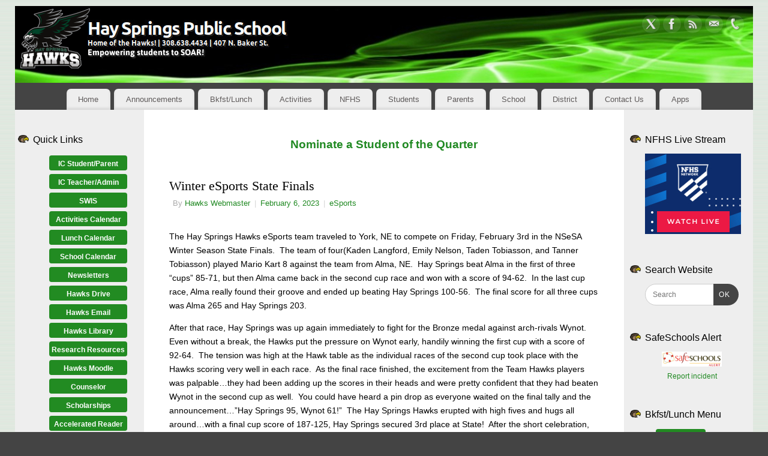

--- FILE ---
content_type: text/html; charset=UTF-8
request_url: https://hshawks.com/2023/02/06/winter-esports-state-finals/
body_size: 88065
content:
<!DOCTYPE html>
<html lang="en-US">
<head>
<meta http-equiv="Content-Type" content="text/html; charset=UTF-8" />
<meta name="viewport" content="width=device-width, user-scalable=yes, initial-scale=1.0, minimum-scale=1.0, maximum-scale=3.0">
<link rel="profile" href="https://gmpg.org/xfn/11" />
<link rel="pingback" href="https://hshawks.com/xmlrpc.php" />
<title>Winter eSports State Finals &#8211; Hay Springs Public School</title>
<meta name='robots' content='max-image-preview:large' />
	<style>img:is([sizes="auto" i], [sizes^="auto," i]) { contain-intrinsic-size: 3000px 1500px }</style>
	<link rel="alternate" type="application/rss+xml" title="Hay Springs Public School &raquo; Feed" href="https://hshawks.com/feed/" />
<script type="text/javascript">
/* <![CDATA[ */
window._wpemojiSettings = {"baseUrl":"https:\/\/s.w.org\/images\/core\/emoji\/16.0.1\/72x72\/","ext":".png","svgUrl":"https:\/\/s.w.org\/images\/core\/emoji\/16.0.1\/svg\/","svgExt":".svg","source":{"concatemoji":"https:\/\/hshawks.com\/wp-includes\/js\/wp-emoji-release.min.js?ver=5805c7c72a2c5a1855eb17683fbe3ae5"}};
/*! This file is auto-generated */
!function(s,n){var o,i,e;function c(e){try{var t={supportTests:e,timestamp:(new Date).valueOf()};sessionStorage.setItem(o,JSON.stringify(t))}catch(e){}}function p(e,t,n){e.clearRect(0,0,e.canvas.width,e.canvas.height),e.fillText(t,0,0);var t=new Uint32Array(e.getImageData(0,0,e.canvas.width,e.canvas.height).data),a=(e.clearRect(0,0,e.canvas.width,e.canvas.height),e.fillText(n,0,0),new Uint32Array(e.getImageData(0,0,e.canvas.width,e.canvas.height).data));return t.every(function(e,t){return e===a[t]})}function u(e,t){e.clearRect(0,0,e.canvas.width,e.canvas.height),e.fillText(t,0,0);for(var n=e.getImageData(16,16,1,1),a=0;a<n.data.length;a++)if(0!==n.data[a])return!1;return!0}function f(e,t,n,a){switch(t){case"flag":return n(e,"\ud83c\udff3\ufe0f\u200d\u26a7\ufe0f","\ud83c\udff3\ufe0f\u200b\u26a7\ufe0f")?!1:!n(e,"\ud83c\udde8\ud83c\uddf6","\ud83c\udde8\u200b\ud83c\uddf6")&&!n(e,"\ud83c\udff4\udb40\udc67\udb40\udc62\udb40\udc65\udb40\udc6e\udb40\udc67\udb40\udc7f","\ud83c\udff4\u200b\udb40\udc67\u200b\udb40\udc62\u200b\udb40\udc65\u200b\udb40\udc6e\u200b\udb40\udc67\u200b\udb40\udc7f");case"emoji":return!a(e,"\ud83e\udedf")}return!1}function g(e,t,n,a){var r="undefined"!=typeof WorkerGlobalScope&&self instanceof WorkerGlobalScope?new OffscreenCanvas(300,150):s.createElement("canvas"),o=r.getContext("2d",{willReadFrequently:!0}),i=(o.textBaseline="top",o.font="600 32px Arial",{});return e.forEach(function(e){i[e]=t(o,e,n,a)}),i}function t(e){var t=s.createElement("script");t.src=e,t.defer=!0,s.head.appendChild(t)}"undefined"!=typeof Promise&&(o="wpEmojiSettingsSupports",i=["flag","emoji"],n.supports={everything:!0,everythingExceptFlag:!0},e=new Promise(function(e){s.addEventListener("DOMContentLoaded",e,{once:!0})}),new Promise(function(t){var n=function(){try{var e=JSON.parse(sessionStorage.getItem(o));if("object"==typeof e&&"number"==typeof e.timestamp&&(new Date).valueOf()<e.timestamp+604800&&"object"==typeof e.supportTests)return e.supportTests}catch(e){}return null}();if(!n){if("undefined"!=typeof Worker&&"undefined"!=typeof OffscreenCanvas&&"undefined"!=typeof URL&&URL.createObjectURL&&"undefined"!=typeof Blob)try{var e="postMessage("+g.toString()+"("+[JSON.stringify(i),f.toString(),p.toString(),u.toString()].join(",")+"));",a=new Blob([e],{type:"text/javascript"}),r=new Worker(URL.createObjectURL(a),{name:"wpTestEmojiSupports"});return void(r.onmessage=function(e){c(n=e.data),r.terminate(),t(n)})}catch(e){}c(n=g(i,f,p,u))}t(n)}).then(function(e){for(var t in e)n.supports[t]=e[t],n.supports.everything=n.supports.everything&&n.supports[t],"flag"!==t&&(n.supports.everythingExceptFlag=n.supports.everythingExceptFlag&&n.supports[t]);n.supports.everythingExceptFlag=n.supports.everythingExceptFlag&&!n.supports.flag,n.DOMReady=!1,n.readyCallback=function(){n.DOMReady=!0}}).then(function(){return e}).then(function(){var e;n.supports.everything||(n.readyCallback(),(e=n.source||{}).concatemoji?t(e.concatemoji):e.wpemoji&&e.twemoji&&(t(e.twemoji),t(e.wpemoji)))}))}((window,document),window._wpemojiSettings);
/* ]]> */
</script>
<style id='wp-emoji-styles-inline-css' type='text/css'>

	img.wp-smiley, img.emoji {
		display: inline !important;
		border: none !important;
		box-shadow: none !important;
		height: 1em !important;
		width: 1em !important;
		margin: 0 0.07em !important;
		vertical-align: -0.1em !important;
		background: none !important;
		padding: 0 !important;
	}
</style>
<link rel='stylesheet' id='wp-block-library-css' href='https://hshawks.com/wp-includes/css/dist/block-library/style.min.css?ver=5805c7c72a2c5a1855eb17683fbe3ae5' type='text/css' media='all' />
<style id='classic-theme-styles-inline-css' type='text/css'>
/*! This file is auto-generated */
.wp-block-button__link{color:#fff;background-color:#32373c;border-radius:9999px;box-shadow:none;text-decoration:none;padding:calc(.667em + 2px) calc(1.333em + 2px);font-size:1.125em}.wp-block-file__button{background:#32373c;color:#fff;text-decoration:none}
</style>
<style id='pdfemb-pdf-embedder-viewer-style-inline-css' type='text/css'>
.wp-block-pdfemb-pdf-embedder-viewer{max-width:none}

</style>
<style id='global-styles-inline-css' type='text/css'>
:root{--wp--preset--aspect-ratio--square: 1;--wp--preset--aspect-ratio--4-3: 4/3;--wp--preset--aspect-ratio--3-4: 3/4;--wp--preset--aspect-ratio--3-2: 3/2;--wp--preset--aspect-ratio--2-3: 2/3;--wp--preset--aspect-ratio--16-9: 16/9;--wp--preset--aspect-ratio--9-16: 9/16;--wp--preset--color--black: #000000;--wp--preset--color--cyan-bluish-gray: #abb8c3;--wp--preset--color--white: #ffffff;--wp--preset--color--pale-pink: #f78da7;--wp--preset--color--vivid-red: #cf2e2e;--wp--preset--color--luminous-vivid-orange: #ff6900;--wp--preset--color--luminous-vivid-amber: #fcb900;--wp--preset--color--light-green-cyan: #7bdcb5;--wp--preset--color--vivid-green-cyan: #00d084;--wp--preset--color--pale-cyan-blue: #8ed1fc;--wp--preset--color--vivid-cyan-blue: #0693e3;--wp--preset--color--vivid-purple: #9b51e0;--wp--preset--gradient--vivid-cyan-blue-to-vivid-purple: linear-gradient(135deg,rgba(6,147,227,1) 0%,rgb(155,81,224) 100%);--wp--preset--gradient--light-green-cyan-to-vivid-green-cyan: linear-gradient(135deg,rgb(122,220,180) 0%,rgb(0,208,130) 100%);--wp--preset--gradient--luminous-vivid-amber-to-luminous-vivid-orange: linear-gradient(135deg,rgba(252,185,0,1) 0%,rgba(255,105,0,1) 100%);--wp--preset--gradient--luminous-vivid-orange-to-vivid-red: linear-gradient(135deg,rgba(255,105,0,1) 0%,rgb(207,46,46) 100%);--wp--preset--gradient--very-light-gray-to-cyan-bluish-gray: linear-gradient(135deg,rgb(238,238,238) 0%,rgb(169,184,195) 100%);--wp--preset--gradient--cool-to-warm-spectrum: linear-gradient(135deg,rgb(74,234,220) 0%,rgb(151,120,209) 20%,rgb(207,42,186) 40%,rgb(238,44,130) 60%,rgb(251,105,98) 80%,rgb(254,248,76) 100%);--wp--preset--gradient--blush-light-purple: linear-gradient(135deg,rgb(255,206,236) 0%,rgb(152,150,240) 100%);--wp--preset--gradient--blush-bordeaux: linear-gradient(135deg,rgb(254,205,165) 0%,rgb(254,45,45) 50%,rgb(107,0,62) 100%);--wp--preset--gradient--luminous-dusk: linear-gradient(135deg,rgb(255,203,112) 0%,rgb(199,81,192) 50%,rgb(65,88,208) 100%);--wp--preset--gradient--pale-ocean: linear-gradient(135deg,rgb(255,245,203) 0%,rgb(182,227,212) 50%,rgb(51,167,181) 100%);--wp--preset--gradient--electric-grass: linear-gradient(135deg,rgb(202,248,128) 0%,rgb(113,206,126) 100%);--wp--preset--gradient--midnight: linear-gradient(135deg,rgb(2,3,129) 0%,rgb(40,116,252) 100%);--wp--preset--font-size--small: 13px;--wp--preset--font-size--medium: 20px;--wp--preset--font-size--large: 36px;--wp--preset--font-size--x-large: 42px;--wp--preset--spacing--20: 0.44rem;--wp--preset--spacing--30: 0.67rem;--wp--preset--spacing--40: 1rem;--wp--preset--spacing--50: 1.5rem;--wp--preset--spacing--60: 2.25rem;--wp--preset--spacing--70: 3.38rem;--wp--preset--spacing--80: 5.06rem;--wp--preset--shadow--natural: 6px 6px 9px rgba(0, 0, 0, 0.2);--wp--preset--shadow--deep: 12px 12px 50px rgba(0, 0, 0, 0.4);--wp--preset--shadow--sharp: 6px 6px 0px rgba(0, 0, 0, 0.2);--wp--preset--shadow--outlined: 6px 6px 0px -3px rgba(255, 255, 255, 1), 6px 6px rgba(0, 0, 0, 1);--wp--preset--shadow--crisp: 6px 6px 0px rgba(0, 0, 0, 1);}:where(.is-layout-flex){gap: 0.5em;}:where(.is-layout-grid){gap: 0.5em;}body .is-layout-flex{display: flex;}.is-layout-flex{flex-wrap: wrap;align-items: center;}.is-layout-flex > :is(*, div){margin: 0;}body .is-layout-grid{display: grid;}.is-layout-grid > :is(*, div){margin: 0;}:where(.wp-block-columns.is-layout-flex){gap: 2em;}:where(.wp-block-columns.is-layout-grid){gap: 2em;}:where(.wp-block-post-template.is-layout-flex){gap: 1.25em;}:where(.wp-block-post-template.is-layout-grid){gap: 1.25em;}.has-black-color{color: var(--wp--preset--color--black) !important;}.has-cyan-bluish-gray-color{color: var(--wp--preset--color--cyan-bluish-gray) !important;}.has-white-color{color: var(--wp--preset--color--white) !important;}.has-pale-pink-color{color: var(--wp--preset--color--pale-pink) !important;}.has-vivid-red-color{color: var(--wp--preset--color--vivid-red) !important;}.has-luminous-vivid-orange-color{color: var(--wp--preset--color--luminous-vivid-orange) !important;}.has-luminous-vivid-amber-color{color: var(--wp--preset--color--luminous-vivid-amber) !important;}.has-light-green-cyan-color{color: var(--wp--preset--color--light-green-cyan) !important;}.has-vivid-green-cyan-color{color: var(--wp--preset--color--vivid-green-cyan) !important;}.has-pale-cyan-blue-color{color: var(--wp--preset--color--pale-cyan-blue) !important;}.has-vivid-cyan-blue-color{color: var(--wp--preset--color--vivid-cyan-blue) !important;}.has-vivid-purple-color{color: var(--wp--preset--color--vivid-purple) !important;}.has-black-background-color{background-color: var(--wp--preset--color--black) !important;}.has-cyan-bluish-gray-background-color{background-color: var(--wp--preset--color--cyan-bluish-gray) !important;}.has-white-background-color{background-color: var(--wp--preset--color--white) !important;}.has-pale-pink-background-color{background-color: var(--wp--preset--color--pale-pink) !important;}.has-vivid-red-background-color{background-color: var(--wp--preset--color--vivid-red) !important;}.has-luminous-vivid-orange-background-color{background-color: var(--wp--preset--color--luminous-vivid-orange) !important;}.has-luminous-vivid-amber-background-color{background-color: var(--wp--preset--color--luminous-vivid-amber) !important;}.has-light-green-cyan-background-color{background-color: var(--wp--preset--color--light-green-cyan) !important;}.has-vivid-green-cyan-background-color{background-color: var(--wp--preset--color--vivid-green-cyan) !important;}.has-pale-cyan-blue-background-color{background-color: var(--wp--preset--color--pale-cyan-blue) !important;}.has-vivid-cyan-blue-background-color{background-color: var(--wp--preset--color--vivid-cyan-blue) !important;}.has-vivid-purple-background-color{background-color: var(--wp--preset--color--vivid-purple) !important;}.has-black-border-color{border-color: var(--wp--preset--color--black) !important;}.has-cyan-bluish-gray-border-color{border-color: var(--wp--preset--color--cyan-bluish-gray) !important;}.has-white-border-color{border-color: var(--wp--preset--color--white) !important;}.has-pale-pink-border-color{border-color: var(--wp--preset--color--pale-pink) !important;}.has-vivid-red-border-color{border-color: var(--wp--preset--color--vivid-red) !important;}.has-luminous-vivid-orange-border-color{border-color: var(--wp--preset--color--luminous-vivid-orange) !important;}.has-luminous-vivid-amber-border-color{border-color: var(--wp--preset--color--luminous-vivid-amber) !important;}.has-light-green-cyan-border-color{border-color: var(--wp--preset--color--light-green-cyan) !important;}.has-vivid-green-cyan-border-color{border-color: var(--wp--preset--color--vivid-green-cyan) !important;}.has-pale-cyan-blue-border-color{border-color: var(--wp--preset--color--pale-cyan-blue) !important;}.has-vivid-cyan-blue-border-color{border-color: var(--wp--preset--color--vivid-cyan-blue) !important;}.has-vivid-purple-border-color{border-color: var(--wp--preset--color--vivid-purple) !important;}.has-vivid-cyan-blue-to-vivid-purple-gradient-background{background: var(--wp--preset--gradient--vivid-cyan-blue-to-vivid-purple) !important;}.has-light-green-cyan-to-vivid-green-cyan-gradient-background{background: var(--wp--preset--gradient--light-green-cyan-to-vivid-green-cyan) !important;}.has-luminous-vivid-amber-to-luminous-vivid-orange-gradient-background{background: var(--wp--preset--gradient--luminous-vivid-amber-to-luminous-vivid-orange) !important;}.has-luminous-vivid-orange-to-vivid-red-gradient-background{background: var(--wp--preset--gradient--luminous-vivid-orange-to-vivid-red) !important;}.has-very-light-gray-to-cyan-bluish-gray-gradient-background{background: var(--wp--preset--gradient--very-light-gray-to-cyan-bluish-gray) !important;}.has-cool-to-warm-spectrum-gradient-background{background: var(--wp--preset--gradient--cool-to-warm-spectrum) !important;}.has-blush-light-purple-gradient-background{background: var(--wp--preset--gradient--blush-light-purple) !important;}.has-blush-bordeaux-gradient-background{background: var(--wp--preset--gradient--blush-bordeaux) !important;}.has-luminous-dusk-gradient-background{background: var(--wp--preset--gradient--luminous-dusk) !important;}.has-pale-ocean-gradient-background{background: var(--wp--preset--gradient--pale-ocean) !important;}.has-electric-grass-gradient-background{background: var(--wp--preset--gradient--electric-grass) !important;}.has-midnight-gradient-background{background: var(--wp--preset--gradient--midnight) !important;}.has-small-font-size{font-size: var(--wp--preset--font-size--small) !important;}.has-medium-font-size{font-size: var(--wp--preset--font-size--medium) !important;}.has-large-font-size{font-size: var(--wp--preset--font-size--large) !important;}.has-x-large-font-size{font-size: var(--wp--preset--font-size--x-large) !important;}
:where(.wp-block-post-template.is-layout-flex){gap: 1.25em;}:where(.wp-block-post-template.is-layout-grid){gap: 1.25em;}
:where(.wp-block-columns.is-layout-flex){gap: 2em;}:where(.wp-block-columns.is-layout-grid){gap: 2em;}
:root :where(.wp-block-pullquote){font-size: 1.5em;line-height: 1.6;}
</style>
<link rel='stylesheet' id='responsive-lightbox-prettyphoto-css' href='https://hshawks.com/wp-content/plugins/responsive-lightbox/assets/prettyphoto/prettyPhoto.min.css?ver=3.1.6' type='text/css' media='all' />
<link rel='stylesheet' id='wp-forecast-weathericons-css' href='https://hshawks.com/wp-content/plugins/wp-forecast//weather-icons/weather-icons.min.css?ver=9999' type='text/css' media='all' />
<link rel='stylesheet' id='wp-forecast-weathericons-wind-css' href='https://hshawks.com/wp-content/plugins/wp-forecast//weather-icons/weather-icons-wind.min.css?ver=9999' type='text/css' media='all' />
<link rel='stylesheet' id='wp-forecast-css' href='https://hshawks.com/wp-content/plugins/wp-forecast/wp-forecast-default.css?ver=9999' type='text/css' media='all' />
<link rel='stylesheet' id='mantra-style-css' href='https://hshawks.com/wp-content/themes/mantra/style.css?ver=3.3.3' type='text/css' media='all' />
<style id='mantra-style-inline-css' type='text/css'>
 #wrapper { max-width: 1230px; } #content { width: 100%; max-width:800px; max-width: calc( 100% - 430px ); } #content { float:right; margin:0 215px 0 -1230px; display:block; } #primary { width:215px; float:left; border:none; border-right:1px dotted #EEE; } #secondary { width:215px; float:right; } #primary .widget-title { border-radius:0 15px 0 0 ; text-align:right; padding-right:15px; margin-left: -2em; } #secondary .widget-title { margin-right: -2em; text-align: left; } html { font-size:14px; } #access ul li { background-color:#EEEEEE} #primary { background-color:#EEEEEE} #secondary { background-color:#EEEEEE} body, input, textarea {font-family:Segoe UI, Arial, sans-serif; } #content h1.entry-title a, #content h2.entry-title a, #content h1.entry-title, #content h2.entry-title, #front-text1 h2, #front-text2 h2 {font-family:Georgia, Times New Roman, Times, serif; } .widget-area {font-family:Helvetica, sans-serif; } .entry-content h1, .entry-content h2, .entry-content h3, .entry-content h4, .entry-content h5, .entry-content h6 {font-family:Georgia, Times New Roman, Times, serif; } .entry-meta { background:#FFF;border:none;-webkit-box-shadow:none;-moz-box-shadow:none;box-shadow:none;} article.post, article.page { padding-bottom:10px;border-bottom:3px solid #EEE } #respond .form-allowed-tags { display:none;} .nocomments, .nocomments2 {display:none;} .comments-link span { display:none;} #content h1.entry-title, #content h2.entry-title { font-size:22px; } .widget-area, .widget-area a:link, .widget-area a:visited { font-size:12px; } #header-container > div { margin-top:4px; } #header-container > div { margin-left:4px; } body { background-color:#444444 !important; } #header { background-color:#444444; } #footer { background-color:#222222; } #footer2 { background-color:#171717; } #site-title span a { color:#FFFFFF; } #site-description { color:#999999; } #content, .column-text, #front-text3, #front-text4 { color:#000000 ;} .widget-area a:link, .widget-area a:visited, a:link, a:visited ,#searchform #s:hover, #container #s:hover, #access a:hover, #wp-calendar tbody td a, #site-info a, #site-copyright a, #access li:hover > a, #access ul ul:hover > a { color:#208922; } a:hover, .entry-meta a:hover, .entry-utility a:hover, .widget-area a:hover { color:#d44832; } #content .entry-title a, #content .entry-title, #content h1, #content h2, #content h3, #content h4, #content h5, #content h6 { color:#000000; } #content .entry-title a:hover { color:#d44832; } .widget-title { background-color:#EEEEEE; } .widget-title { color:#000000; } #footer-widget-area .widget-title { color:#FFFFFF; } #footer-widget-area a { color:#666666; } #footer-widget-area a:hover { color:#888888; } body .wp-caption { background-image:url(https://hshawks.com/wp-content/themes/mantra/resources/images/pins/mantra_dot.png); } .widget-area ul ul li { background-image: url(https://hshawks.com/wp-content/themes/mantra/resources/images/bullets/mantra_dot2.png); background-position: left calc(2em / 2 - 4px); } .entry-meta .comments-link, .entry-meta2 .comments-link { display:none; } .entry-content p:not(:last-child), .entry-content ul, .entry-summary ul, .entry-content ol, .entry-summary ol { margin-bottom:1.0em;} .entry-meta .entry-time { display:none; } #branding { height:128px ;} 
/* Mantra Custom CSS */ .entry-content ul > li { background: none; padding-left: 0px; list-style-type: square; } #primary { width: 215px; float: left; padding-left: 20px; border-width: medium 1px medium medium; border-style: none dashed none none; border-color: -moz-use-text-color #EEE -moz-use-text-color -moz-use-text-color; -moz-border-top-colors: none; -moz-border-right-colors: none; -moz-border-bottom-colors: none; -moz-border-left-colors: none; border-image: none; padding-right: 0px; } .widget-title { font-size: 16px; padding: 0px 0px 0px 0px; text-align: left; margin-bottom: 10px; margin-left: 0px; width: 100%; border-radius: 0px 0px 0px; } #primary .widget-title { border-radius: 0px 0px 0px 0px; text-align: left; padding-right: 0px; width: 100%; margin-left: 0px; } #main .widget-area ul { margin-left: 10px; padding: 0px; } .widget-area ul li { list-style-image: url("https://www.hshawks.com/wp-content/uploads/css/star.gif"); } img.borderless { border: 0 !important; padding: 0 !important; box-shadow: 0px 0px !important; }
</style>
<link rel='stylesheet' id='mantra-mobile-css' href='https://hshawks.com/wp-content/themes/mantra/resources/css/style-mobile.css?ver=3.3.3' type='text/css' media='all' />
<link rel='stylesheet' id='forget-about-shortcode-buttons-css' href='https://hshawks.com/wp-content/plugins/forget-about-shortcode-buttons/public/css/button-styles.css?ver=2.1.3' type='text/css' media='all' />
<link rel='stylesheet' id='ics-calendar-css' href='https://hshawks.com/wp-content/plugins/ics-calendar/assets/style.min.css?ver=11.7.0.1' type='text/css' media='all' />
<script type="text/javascript" src="https://hshawks.com/wp-includes/js/jquery/jquery.min.js?ver=3.7.1" id="jquery-core-js"></script>
<script type="text/javascript" src="https://hshawks.com/wp-includes/js/jquery/jquery-migrate.min.js?ver=3.4.1" id="jquery-migrate-js"></script>
<script type="text/javascript" src="https://hshawks.com/wp-content/plugins/responsive-lightbox/assets/prettyphoto/jquery.prettyPhoto.min.js?ver=3.1.6" id="responsive-lightbox-prettyphoto-js"></script>
<script type="text/javascript" src="https://hshawks.com/wp-includes/js/underscore.min.js?ver=1.13.7" id="underscore-js"></script>
<script type="text/javascript" src="https://hshawks.com/wp-content/plugins/responsive-lightbox/assets/infinitescroll/infinite-scroll.pkgd.min.js?ver=4.0.1" id="responsive-lightbox-infinite-scroll-js"></script>
<script type="text/javascript" id="responsive-lightbox-js-before">
/* <![CDATA[ */
var rlArgs = {"script":"prettyphoto","selector":"lightbox","customEvents":"ajaxComplete","activeGalleries":true,"animationSpeed":"normal","slideshow":false,"slideshowDelay":5000,"slideshowAutoplay":false,"opacity":"0.75","showTitle":true,"allowResize":true,"allowExpand":true,"width":1080,"height":720,"separator":"\/","theme":"pp_default","horizontalPadding":20,"hideFlash":false,"wmode":"opaque","videoAutoplay":false,"modal":false,"deeplinking":false,"overlayGallery":true,"keyboardShortcuts":true,"social":false,"woocommerce_gallery":false,"ajaxurl":"https:\/\/hshawks.com\/wp-admin\/admin-ajax.php","nonce":"7b0006151f","preview":false,"postId":16985,"scriptExtension":false};
/* ]]> */
</script>
<script type="text/javascript" src="https://hshawks.com/wp-content/plugins/responsive-lightbox/js/front.js?ver=2.5.3" id="responsive-lightbox-js"></script>
<script type="text/javascript" id="simplegoogleicalenderwidget-simple-ical-block-view-script-js-before">
/* <![CDATA[ */
(window.simpleIcalBlock=window.simpleIcalBlock || {}).restRoot = "https://hshawks.com/wp-json/"
/* ]]> */
</script>
<script type="text/javascript" src="https://hshawks.com/wp-content/plugins/simple-google-icalendar-widget/js/simple-ical-block-view.js?ver=2.6.1-1758553700" id="simplegoogleicalenderwidget-simple-ical-block-view-script-js" defer="defer" data-wp-strategy="defer"></script>
<script type="text/javascript" id="mantra-frontend-js-extra">
/* <![CDATA[ */
var mantra_options = {"responsive":"1","image_class":"imageFour","equalize_sidebars":"1"};
/* ]]> */
</script>
<script type="text/javascript" src="https://hshawks.com/wp-content/themes/mantra/resources/js/frontend.js?ver=3.3.3" id="mantra-frontend-js"></script>
<link rel="https://api.w.org/" href="https://hshawks.com/wp-json/" /><link rel="alternate" title="JSON" type="application/json" href="https://hshawks.com/wp-json/wp/v2/posts/16985" /><link rel="canonical" href="https://hshawks.com/2023/02/06/winter-esports-state-finals/" />
<link rel="alternate" title="oEmbed (JSON)" type="application/json+oembed" href="https://hshawks.com/wp-json/oembed/1.0/embed?url=https%3A%2F%2Fhshawks.com%2F2023%2F02%2F06%2Fwinter-esports-state-finals%2F" />
<link rel="alternate" title="oEmbed (XML)" type="text/xml+oembed" href="https://hshawks.com/wp-json/oembed/1.0/embed?url=https%3A%2F%2Fhshawks.com%2F2023%2F02%2F06%2Fwinter-esports-state-finals%2F&#038;format=xml" />
<!-- Analytics by WP Statistics - https://wp-statistics.com -->
<!--[if lte IE 8]> <style type="text/css" media="screen"> #access ul li, .edit-link a , #footer-widget-area .widget-title, .entry-meta,.entry-meta .comments-link, .short-button-light, .short-button-dark ,.short-button-color ,blockquote { position:relative; behavior: url(https://hshawks.com/wp-content/themes/mantra/resources/js/PIE/PIE.php); } #access ul ul { -pie-box-shadow:0px 5px 5px #999; } #access ul li.current_page_item, #access ul li.current-menu-item , #access ul li ,#access ul ul ,#access ul ul li, .commentlist li.comment ,.commentlist .avatar, .nivo-caption, .theme-default .nivoSlider { behavior: url(https://hshawks.com/wp-content/themes/mantra/resources/js/PIE/PIE.php); } </style> <![endif]--><style type="text/css" id="custom-background-css">
body.custom-background { background-image: url("https://hshawks.com/wp-content/uploads/2017/06/stripes.jpg"); background-position: left top; background-size: auto; background-repeat: repeat; background-attachment: scroll; }
</style>
	<link rel="icon" href="https://hshawks.com/wp-content/uploads/2017/10/retrofav.png" sizes="32x32" />
<link rel="icon" href="https://hshawks.com/wp-content/uploads/2017/10/retrofav.png" sizes="192x192" />
<link rel="apple-touch-icon" href="https://hshawks.com/wp-content/uploads/2017/10/retrofav.png" />
<meta name="msapplication-TileImage" content="https://hshawks.com/wp-content/uploads/2017/10/retrofav.png" />
<!--[if lt IE 9]>
	<script>
	document.createElement('header');
	document.createElement('nav');
	document.createElement('section');
	document.createElement('article');
	document.createElement('aside');
	document.createElement('footer');
	document.createElement('hgroup');
	</script>
	<![endif]--> </head>
<body data-rsssl=1 class="wp-singular post-template-default single single-post postid-16985 single-format-standard custom-background wp-theme-mantra mantra-image-four mantra-caption-light mantra-hratio-0 mantra-sidebars-sided mantra-menu-center">
	    <div id="toTop"><i class="crycon-back2top"></i> </div>
		
<div id="wrapper" class="hfeed">


<header id="header">

		<div id="masthead">

			<div id="branding" role="banner" >

				<img id="bg_image" alt="Hay Springs Public School" title="Hay Springs Public School" src="https://hshawks.com/wp-content/uploads/2022/06/cropped-head-1230.jpg" />
	<div id="header-container">

				<div>
				<a id="logo" href="https://hshawks.com/"> <img title="" alt="Hay Springs Public School" src="https://hshawks.com/wp-content/uploads/2023/08/Title9.png" /> </a>
			</div>
				<div class="socials" id="sheader">
	
			<a target="_blank" rel="nofollow" href="https://x.com/HSPublicSchool" class="socialicons social-X" title="X">
				<img alt="X" src="https://hshawks.com/wp-content/themes/mantra/resources/images/socials/X.png" />
			</a>
            
			<a target="_blank" rel="nofollow" href="https://www.facebook.com/hshawks" class="socialicons social-Facebook" title="Facebook">
				<img alt="Facebook" src="https://hshawks.com/wp-content/themes/mantra/resources/images/socials/Facebook.png" />
			</a>
            
			<a target="_blank" rel="nofollow" href="https://hshawks.com/feed/" class="socialicons social-RSS" title="RSS">
				<img alt="RSS" src="https://hshawks.com/wp-content/themes/mantra/resources/images/socials/RSS.png" />
			</a>
            
			<a target="_blank" rel="nofollow" href="mailto:hawk.contact@hshawks.com" class="socialicons social-Mail" title="Mail">
				<img alt="Mail" src="https://hshawks.com/wp-content/themes/mantra/resources/images/socials/Mail.png" />
			</a>
            
			<a target="_blank" rel="nofollow" href="https://hshawks.com/contact-us/" class="socialicons social-Phone" title="Phone">
				<img alt="Phone" src="https://hshawks.com/wp-content/themes/mantra/resources/images/socials/Phone.png" />
			</a>
            	</div>
		</div> <!-- #header-container -->
					<div style="clear:both;"></div>

			</div><!-- #branding -->

            <a id="nav-toggle"><span>&nbsp; Menu</span></a>
			<nav id="access" class="jssafe" role="navigation">

					<div class="skip-link screen-reader-text"><a href="#content" title="Skip to content">Skip to content</a></div>
	<div class="menu"><ul id="prime_nav" class="menu"><li id="menu-item-8013" class="menu-item menu-item-type-custom menu-item-object-custom menu-item-8013"><a href="https://www.hshawks.com">Home</a></li>
<li id="menu-item-8014" class="menu-item menu-item-type-post_type menu-item-object-page menu-item-8014"><a href="https://hshawks.com/announcements/">Announcements</a></li>
<li id="menu-item-14464" class="menu-item menu-item-type-post_type menu-item-object-page menu-item-14464"><a href="https://hshawks.com/brkluncalendar/">Bkfst/Lunch</a></li>
<li id="menu-item-14465" class="menu-item menu-item-type-custom menu-item-object-custom menu-item-14465"><a href="https://www.panhandleconference.org/public/genie/972/school/4/">Activities</a></li>
<li id="menu-item-15171" class="menu-item menu-item-type-custom menu-item-object-custom menu-item-15171"><a href="https://www.nfhsnetwork.com/schools/hay-springs-high-school-hay-springs-ne">NFHS</a></li>
<li id="menu-item-8031" class="menu-item menu-item-type-custom menu-item-object-custom menu-item-has-children menu-item-8031"><a>Students</a>
<ul class="sub-menu">
	<li id="menu-item-8036" class="menu-item menu-item-type-custom menu-item-object-custom menu-item-8036"><a href="https://hayspringsne.infinitecampus.org/campus/portal/students/haysprings.jsp">Infinite Campus</a></li>
	<li id="menu-item-8043" class="menu-item menu-item-type-post_type menu-item-object-page menu-item-8043"><a href="https://hshawks.com/mobile-apps/">Mobile Apps</a></li>
	<li id="menu-item-16022" class="menu-item menu-item-type-custom menu-item-object-custom menu-item-16022"><a href="https://sites.google.com/hshawks.com/counselor-hub/">Counselor</a></li>
	<li id="menu-item-8805" class="menu-item menu-item-type-custom menu-item-object-custom menu-item-8805"><a href="https://sites.google.com/hshawks.com/counselor-hub/scholarships">Scholarship Listing</a></li>
	<li id="menu-item-10885" class="menu-item menu-item-type-custom menu-item-object-custom menu-item-10885"><a href="https://hshawks.com/wp-content/uploads/2025/07/Hay-Springs-Early-Childhood-Program-Handbook-25-26.pdf">PreK Handbook</a></li>
	<li id="menu-item-10883" class="menu-item menu-item-type-custom menu-item-object-custom menu-item-10883"><a href="https://hshawks.com/wp-content/uploads/2025/09/Student-Handbook-2025-2026-.pdf">Student Handbook</a></li>
	<li id="menu-item-17942" class="menu-item menu-item-type-custom menu-item-object-custom menu-item-17942"><a href="https://hshawks.com/wp-content/uploads/2025/09/25-26HSPSDisciplineMatrix.pdf">Discipline Matrix</a></li>
</ul>
</li>
<li id="menu-item-8048" class="menu-item menu-item-type-custom menu-item-object-custom menu-item-has-children menu-item-8048"><a>Parents</a>
<ul class="sub-menu">
	<li id="menu-item-8630" class="menu-item menu-item-type-custom menu-item-object-custom menu-item-8630"><a href="https://hshawks.com/wp-content/uploads/2020/08/HSPSSportsmanshipInfo20-21.pdf">Athletic Info</a></li>
	<li id="menu-item-8049" class="menu-item menu-item-type-custom menu-item-object-custom menu-item-8049"><a href="https://hayspringsne.infinitecampus.org/campus/portal/parents/haysprings.jsp">Infinite Campus</a></li>
	<li id="menu-item-8050" class="menu-item menu-item-type-post_type menu-item-object-page menu-item-8050"><a href="https://hshawks.com/mobile-apps/">Mobile Apps</a></li>
	<li id="menu-item-16023" class="menu-item menu-item-type-custom menu-item-object-custom menu-item-16023"><a href="https://sites.google.com/hshawks.com/counselor-hub/">Counselor</a></li>
	<li id="menu-item-8053" class="menu-item menu-item-type-custom menu-item-object-custom menu-item-8053"><a href="https://www.ezschoolpay.com/">Online Lunch Payments</a></li>
</ul>
</li>
<li id="menu-item-8015" class="menu-item menu-item-type-custom menu-item-object-custom menu-item-has-children menu-item-8015"><a>School</a>
<ul class="sub-menu">
	<li id="menu-item-8016" class="menu-item menu-item-type-post_type menu-item-object-page menu-item-8016"><a href="https://hshawks.com/schoolinfo/">School Information</a></li>
	<li id="menu-item-8017" class="menu-item menu-item-type-post_type menu-item-object-page menu-item-8017"><a href="https://hshawks.com/schoolinfo/school-newsletters/">School Newsletters</a></li>
	<li id="menu-item-8022" class="menu-item menu-item-type-post_type menu-item-object-page menu-item-8022"><a href="https://hshawks.com/district/staff/">Staff</a></li>
</ul>
</li>
<li id="menu-item-8018" class="menu-item menu-item-type-custom menu-item-object-custom menu-item-has-children menu-item-8018"><a>District</a>
<ul class="sub-menu">
	<li id="menu-item-10434" class="menu-item menu-item-type-post_type menu-item-object-page menu-item-10434"><a href="https://hshawks.com/board-of-education-meetings/">Board of Education Meetings</a></li>
	<li id="menu-item-8021" class="menu-item menu-item-type-post_type menu-item-object-page menu-item-8021"><a href="https://hshawks.com/district/board-meetings/">Board of Education Policy Book</a></li>
	<li id="menu-item-10423" class="menu-item menu-item-type-post_type menu-item-object-page menu-item-10423"><a href="https://hshawks.com/cip/">Continuous Improvement Process</a></li>
	<li id="menu-item-8019" class="menu-item menu-item-type-post_type menu-item-object-page menu-item-8019"><a href="https://hshawks.com/district/">District Information</a></li>
	<li id="menu-item-10559" class="menu-item menu-item-type-post_type menu-item-object-page menu-item-10559"><a href="https://hshawks.com/employment-opportunities/">Employment Opportunities</a></li>
	<li id="menu-item-19433" class="menu-item menu-item-type-post_type menu-item-object-page menu-item-19433"><a href="https://hshawks.com/wellness/">School Wellness</a></li>
</ul>
</li>
<li id="menu-item-8152" class="menu-item menu-item-type-post_type menu-item-object-page menu-item-8152"><a href="https://hshawks.com/contact-us/">Contact Us</a></li>
<li id="menu-item-16536" class="menu-item menu-item-type-post_type menu-item-object-page menu-item-16536"><a href="https://hshawks.com/mobile-apps/">Apps</a></li>
</ul></div>
			</nav><!-- #access -->

		</div><!-- #masthead -->

	<div style="clear:both;"> </div>

</header><!-- #header -->
<div id="main" class="main">
	<div  id="forbottom" >
		
		<div style="clear:both;"> </div>

		
		<section id="container">
			<div id="content" role="main">

					<ul class="yoyo">
			<li id="block-14" class="widget-container widget_block"><div align="center"><a href="https://forms.gle/BUBWzgeo6dytqZ227"><span style="font-size: 14pt;"><b>Nominate a Student of the Quarter</b></span></a></div></li>		</ul>
	

				<div id="nav-above" class="navigation">
					<div class="nav-previous"><a href="https://hshawks.com/2023/02/02/first-lego-league-robotics/" rel="prev"><span class="meta-nav">&laquo;</span> First Lego League Robotics</a></div>
					<div class="nav-next"><a href="https://hshawks.com/2023/02/06/jh-panco-basketball/" rel="next">JH Panco Basketball <span class="meta-nav">&raquo;</span></a></div>
				</div><!-- #nav-above -->

				<article id="post-16985" class="post-16985 post type-post status-publish format-standard hentry category-esports">
					<h1 class="entry-title">Winter eSports State Finals</h1>
										<div class="entry-meta">
						 <span class="author vcard" > By  <a class="url fn n" rel="author" href="https://hshawks.com/author/haadwmkisn/" title="View all posts by Hawks Webmaster">Hawks Webmaster</a> <span class="bl_sep">|</span></span>  <time class="onDate date published" datetime="2023-02-06T11:50:42-07:00"> <a href="https://hshawks.com/2023/02/06/winter-esports-state-finals/" title="11:50 am" rel="bookmark"><span class="entry-date">February 6, 2023</span> <span class="entry-time"> - 11:50 am</span></a> </time><span class="bl_sep">|</span><time class="updated"  datetime="2023-02-06T11:50:42-07:00">February 6, 2023</time> <span class="bl_categ"> <a href="https://hshawks.com/category/esports/" rel="tag">eSports</a> </span>  					</div><!-- .entry-meta -->

					<div class="entry-content">
						<p>The Hay Springs Hawks eSports team traveled to York, NE to compete on Friday, February 3rd in the NSeSA Winter Season State Finals.  The team of four(Kaden Langford, Emily Nelson, Taden Tobiasson, and Tanner Tobiasson) played Mario Kart 8 against the team from Alma, NE.  Hay Springs beat Alma in the first of three &#8220;cups&#8221; 85-71, but then Alma came back in the second cup race and won with a score of 94-62.  In the last cup race, Alma really found their groove and ended up beating Hay Springs 100-56.  The final score for all three cups was Alma 265 and Hay Springs 203.</p>
<p>After that race, Hay Springs was up again immediately to fight for the Bronze medal against arch-rivals Wynot.  Even without a break, the Hawks put the pressure on Wynot early, handily winning the first cup with a score of 92-64.  The tension was high at the Hawk table as the individual races of the second cup took place with the Hawks scoring very well in each race.  As the final race finished, the excitement from the Team Hawks players was palpable&#8230;they had been adding up the scores in their heads and were pretty confident that they had beaten Wynot in the second cup as well.  You could have heard a pin drop as everyone waited on the final tally and the announcement&#8230;&#8221;Hay Springs 95, Wynot 61!&#8221;  The Hay Springs Hawks erupted with high fives and hugs all around&#8230;with a final cup score of 187-125, Hay Springs secured 3rd place at State!  After the short celebration, team members congratulated the Wynot players as they walked off stage.</p>
<p>The final placings were as follows: 1st(Gold) place &#8211; Cody-Kilgore, 2nd(Silver) place &#8211; Alma, 3rd(Bronze) place &#8211; Hay Springs, 4th place &#8211; Wynot.</p>
<div class="rl-gallery-container " id="rl-gallery-container-1" data-gallery_id="0"> <div class="rl-gallery rl-basicgrid-gallery " id="rl-gallery-1" data-gallery_no="1"> <div class="rl-gallery-item"><a href="https://hshawks.com/wp-content/uploads/2023/02/PXL_20230203_141809257.jpg" title="" data-rl_title="" class="rl-gallery-link" data-rl_caption="" data-rel="lightbox-gallery-1"><img fetchpriority="high" decoding="async" src="https://hshawks.com/wp-content/uploads/2023/02/PXL_20230203_141809257-800x450.jpg" width="800" height="450" alt=""/></a></div><div class="rl-gallery-item"><a href="https://hshawks.com/wp-content/uploads/2023/02/PXL_20230203_143836565.MP_.jpg" title="" data-rl_title="" class="rl-gallery-link" data-rl_caption="" data-rel="lightbox-gallery-1"><img decoding="async" src="https://hshawks.com/wp-content/uploads/2023/02/PXL_20230203_143836565.MP_-800x450.jpg" width="800" height="450" alt=""/></a></div><div class="rl-gallery-item"><a href="https://hshawks.com/wp-content/uploads/2023/02/PXL_20230203_151127054.MP_.jpg" title="" data-rl_title="" class="rl-gallery-link" data-rl_caption="" data-rel="lightbox-gallery-1"><img decoding="async" src="https://hshawks.com/wp-content/uploads/2023/02/PXL_20230203_151127054.MP_-800x450.jpg" width="800" height="450" alt=""/></a></div><div class="rl-gallery-item"><a href="https://hshawks.com/wp-content/uploads/2023/02/PXL_20230203_184121388.MP_.jpg" title="" data-rl_title="" class="rl-gallery-link" data-rl_caption="" data-rel="lightbox-gallery-1"><img loading="lazy" decoding="async" src="https://hshawks.com/wp-content/uploads/2023/02/PXL_20230203_184121388.MP_-800x450.jpg" width="800" height="450" alt=""/></a></div> </div> </div>
											</div><!-- .entry-content -->

					<div class="entry-utility">
						<span class="bl_bookmark">Bookmark the  <a href="https://hshawks.com/2023/02/06/winter-esports-state-finals/" title="Permalink to Winter eSports State Finals" rel="bookmark">permalink</a>. </span>											</div><!-- .entry-utility -->
				</article><!-- #post-## -->


				<div id="nav-below" class="navigation">
					<div class="nav-previous"><a href="https://hshawks.com/2023/02/02/first-lego-league-robotics/" rel="prev"><span class="meta-nav">&laquo;</span> First Lego League Robotics</a></div>
					<div class="nav-next"><a href="https://hshawks.com/2023/02/06/jh-panco-basketball/" rel="next">JH Panco Basketball <span class="meta-nav">&raquo;</span></a></div>
				</div><!-- #nav-below -->

				

					<ul class="yoyo">
			<li id="block-12" class="widget-container widget_block"><div align="center">
<script type="text/javascript">
var sfrLinkRef = 530;
var sfrWidth = '468px'
var sfrHeight = '60px'
</script>
<script type="text/javascript" src="https://apparelnow.com/assets/pipe.js"></script>
<a title="Hawk Shop Clothing and Apparel" href="https://apparelnow.com/hawk-shop-apparel">
<img loading="lazy" decoding="async" src="https://apparelnow.com/store/643374/hawk-shop-apparel/store" alt="Shop Hawk Shop Clothing and Apparel" width="0" height="0" border="0" />
</a>
</div></li>		</ul>
				</div><!-- #content -->
			<div id="primary" class="widget-area" role="complementary">

		
		
			<ul class="xoxo">
				<li id="text-2" class="widget-container widget_text"><h3 class="widget-title">Quick Links</h3>			<div class="textwidget"><div align="center"><a class="fasc-button fasc-size-xsmall fasc-type-flat fasc-rounded-medium fasc-style-bold" style="border-bottom: 1px solid #228b22; background-color: #228b22; color: #ffffff; border-radius: 4px; font-weight: bold; padding: 4px 4px 0px 4px; width: 130px;" href="https://hayspringsne.infinitecampus.org/campus/portal/haysprings.jsp">IC Student/Parent</a><br />
<a class="fasc-button fasc-size-xsmall fasc-type-flat fasc-rounded-medium fasc-style-bold" style="border-bottom: 1px solid #228b22; background-color: #228b22; color: #ffffff; border-radius: 4px; font-weight: bold; padding: 4px 4px 0px 4px; width: 130px;" href="https://hayspringsne.infinitecampus.org/campus/haysprings.jsp">IC Teacher/Admin</a><br />
<a class="fasc-button fasc-size-xsmall fasc-type-flat fasc-rounded-medium fasc-style-bold" style="border-bottom: 1px solid #228b22; background-color: #228b22; color: #ffffff; border-radius: 4px; font-weight: bold; padding: 4px 4px 0px 4px; width: 130px;" href="https://www.pbisapps.org/Pages/Default.aspx#">SWIS</a><br />
<a class="fasc-button fasc-size-xsmall fasc-type-flat fasc-rounded-medium fasc-style-bold" style="border-bottom: 1px solid #228b22; background-color: #228b22; color: #ffffff; border-radius: 4px; font-weight: bold; padding: 4px 4px 0px 4px; width: 130px;" href="https://www.panhandleconference.org/g5-bin/client.cgi?G5genie=972&amp;school_id=4">Activities Calendar</a><br />
<a class="fasc-button fasc-size-xsmall fasc-type-flat fasc-rounded-medium fasc-style-bold" style="border-bottom: 1px solid #228b22; background-color: #228b22; color: #ffffff; border-radius: 4px; font-weight: bold; padding: 4px 4px 0px 4px; width: 130px;" href="https://hshawks.com/brkluncalendar/">Lunch Calendar</a><br />
<a class="fasc-button fasc-size-xsmall fasc-type-flat fasc-rounded-medium fasc-style-bold" style="border-bottom: 1px solid #228b22; background-color: #228b22; color: #ffffff; border-radius: 4px; font-weight: bold; padding: 4px 4px 0px 4px; width: 130px;" href="https://hshawks.com/school-calendar/">School Calendar</a><br />
<a class="fasc-button fasc-size-xsmall fasc-type-flat fasc-rounded-medium fasc-style-bold" style="border-bottom: 1px solid #228b22; background-color: #228b22; color: #ffffff; border-radius: 4px; font-weight: bold; padding: 4px 4px 0px 4px; width: 130px;" href="https://hshawks.com/schoolinfo/school-newsletters/">Newsletters</a><br />
<a class="fasc-button fasc-size-xsmall fasc-type-flat fasc-rounded-medium fasc-style-bold" style="border-bottom: 1px solid #228b22; background-color: #228b22; color: #ffffff; border-radius: 4px; font-weight: bold; padding: 4px 4px 0px 4px; width: 130px;" href="https://drive.google.com">Hawks Drive</a><br />
<a class="fasc-button fasc-size-xsmall fasc-type-flat fasc-rounded-medium fasc-style-bold" style="border-bottom: 1px solid #228b22; background-color: #228b22; color: #ffffff; border-radius: 4px; font-weight: bold; padding: 4px 4px 0px 4px; width: 130px;" href="https://gmail.com">Hawks Email</a><br />
<a class="fasc-button fasc-size-xsmall fasc-type-flat fasc-rounded-medium fasc-style-bold" style="border-bottom: 1px solid #228b22; background-color: #228b22; color: #ffffff; border-radius: 4px; font-weight: bold; padding: 4px 4px 0px 4px; width: 130px;" href="https://hshawks.follettdestiny.com/">Hawks Library</a></p>
<div align="center"><a class="fasc-button fasc-size-xsmall fasc-type-flat fasc-rounded-medium fasc-style-bold" style="border-bottom: 1px solid #228b22; background-color: #228b22; color: #ffffff; border-radius: 4px; font-weight: bold; padding: 4px 4px 0px 4px; width: 130px;" href="https://hshawks.com/research-resources/">Research Resources</a></div>
<p><a class="fasc-button fasc-size-xsmall fasc-type-flat fasc-rounded-medium fasc-style-bold" style="border-bottom: 1px solid #228b22; background-color: #228b22; color: #ffffff; border-radius: 4px; font-weight: bold; padding: 4px 4px 0px 4px; width: 130px;" href="https://learn.hshawks.com">Hawks Moodle</a><br />
<a class="fasc-button fasc-size-xsmall fasc-type-flat fasc-rounded-medium fasc-style-bold" style="border-bottom: 1px solid #228b22; background-color: #228b22; color: #ffffff; border-radius: 4px; font-weight: bold; padding: 4px 4px 0px 4px; width: 130px;" href="https://sites.google.com/hshawks.com/counselor-hub/">Counselor</a><br />
<a class="fasc-button fasc-size-xsmall fasc-type-flat fasc-rounded-medium fasc-style-bold" style="border-bottom: 1px solid #228b22; background-color: #228b22; color: #ffffff; border-radius: 4px; font-weight: bold; padding: 4px 4px 0px 4px; width: 130px;" href="https://sites.google.com/hshawks.com/counselor-hub/scholarships">Scholarships</a><br />
<a class="fasc-button fasc-size-xsmall fasc-type-flat fasc-rounded-medium fasc-style-bold" style="border-bottom: 1px solid #228b22; background-color: #228b22; color: #ffffff; border-radius: 4px; font-weight: bold; padding: 4px 4px 0px 4px; width: 130px;" href="https://login.renaissance.com/">Accelerated Reader</a></p>
</div>
<div align="center"><a class="fasc-button fasc-size-xsmall fasc-type-flat fasc-rounded-medium fasc-style-bold" style="border-bottom: 1px solid #228b22; background-color: #228b22; color: #ffffff; border-radius: 4px; font-weight: bold; padding: 4px 4px 0px 4px; width: 130px;" href="https://www.hshawks.com/wellness/">Wellness</a></div>
</div>
		</li><li id="linkcat-34" class="widget-container widget_links"><h3 class="widget-title">General</h3>
	<ul class='xoxo blogroll'>
<li><a href="https://global-zone51.renaissance-go.com/studentprogress/homeconnect?t=206729" target="_blank">Accelerated Reader Home Connect for Parents</a></li>
<li><a href="https://hshawks.com/district/">Amended Superintendent Contract</a></li>
<li><a href="http://www.wchr.net/family-services/early-development-network/" title="Early Development Network" target="_blank">Early Development Network</a></li>
<li><a href="https://www.ezschoolpay.com/Login.aspx" title="EZSchoolPay" target="_blank">EZSchoolPay</a></li>
<li><a href="http://www.humanperformanceprojectne.org/" title="Human Performance Project" target="_blank">Human Performance Project</a></li>
<li><a href="https://www.nscs.edu/nebraskasmart" title="Nebraska SMART Tutoring" target="_blank">Nebraska SMART Tutoring</a></li>
<li><a href="https://portal-ex.nebraskacloud.org/t/haysprings/" title="Portal for Nebraska Cloud Apps." target="_blank">NebraskaCloud Portal</a></li>
<li><a href="https://haysprings-ne.safeschoolsalert.com/" title="SafeSchools Alert &#8211; Report incident" target="_blank">SafeSchools Alert &#8211; Report incident</a></li>
<li><a href="https://soraapp.com/library/neschoolsne" title="eBooks, audiobooks, and videos for libraries." target="_blank">Sora</a></li>
<li><a href="http://reportcard.education.ne.gov/Default.aspx?AgencyID=81-0003-000" title="State of the Schools Report" target="_blank">State of the Schools Report</a></li>

	</ul>
</li>
<li id="linkcat-33" class="widget-container widget_links"><h3 class="widget-title">Elementary</h3>
	<ul class='xoxo blogroll'>
<li><a href="https://learning.amplify.com/" title="Amplify Science" target="_blank">Amplify Science</a></li>
<li><a href="https://code.org/" title="Code.org" target="_blank">Code.org</a></li>
<li><a href="https://platform.heinemann.com/ui/login/index.html" title="Math Expressions/Matific math website." target="_blank">Math Expressions/Matific</a></li>
<li><a href="https://online.studiesweekly.com/login" title="Studies Weekly" target="_blank">Studies Weekly</a></li>
<li><a href="https://hay-springs4.typingclub.com/" title="Typing Club" target="_blank">Typing Club</a></li>
<li><a href="https://my.mheducation.com/login" target="_blank">Wonders Login</a></li>

	</ul>
</li>
<li id="linkcat-36" class="widget-container widget_links"><h3 class="widget-title">Middle/High School</h3>
	<ul class='xoxo blogroll'>
<li><a href="https://learning.amplify.com/">Amplify Science</a></li>
<li><a href="https://code.org/" title="Code.org" target="_blank">Code.org</a></li>
<li><a href="https://go-el.com" title="Gizmos" target="_blank">Gizmos</a></li>
<li><a href="https://www.khanacademy.org/math/mappers" title="Khan Academy Mappers" target="_blank">Khan Academy Mappers</a></li>
<li><a href="https://access.openupresources.org/curricula/odell-hs-literacy" title="Odell" target="_blank">Odell</a></li>
<li><a href="https://prep.ontocollege.com/login/canvas" title="PreACT and ACT online test prep." target="_blank">OnToCollege Prep</a></li>
<li><a href="https://my.mheducation.com/login">Reveal Math</a></li>
<li><a href="https://www.savvasrealize.com/#/" title="The Savvas Realize website." target="_blank">Savvas Realize</a></li>
<li><a href="https://papi.hmhco.com/login/initialize?iss=hmh-prod-d1de823b-a106-44a5-9743-63f697be9867" title="HMH Social Studies" target="_blank">Social Studies</a></li>

	</ul>
</li>
<li id="text-6" class="widget-container widget_text"><h3 class="widget-title">The Parent Institute Newsletters</h3>			<div class="textwidget"><p><a href="https://www.parent-institute-online.com/download2.php?1795-BR1-X676643"><img decoding="async" src="https://www.parent-institute-online.com/thumbnails/currentBR1.jpg" /></a></p>
<p>&nbsp;</p>
<p><a href="https://www.parent-institute-online.com/download2.php?1795-PMD1-X676643"><img decoding="async" src="https://www.parent-institute-online.com/thumbnails/currentPMD1.jpg" /></a></p>
<p>&nbsp;</p>
<p><a href="https://www.parent-institute-online.com/download3.php?1795-PMD1-X676643"><img decoding="async" src="https://www.parent-institute-online.com/thumbnails/currentCAL1.jpg"></a></p>
</div>
		</li>			</ul>

			<ul class="xoxo">
							</ul>

			
		</div><!-- #primary .widget-area -->

	
		<div id="secondary" class="widget-area" role="complementary">

				
		
			<ul class="xoxo">
				<li id="text-3" class="widget-container widget_text"><h3 class="widget-title">NFHS Live Stream</h3>			<div class="textwidget"><a href="https://www.nfhsnetwork.com/schools/hay-springs-high-school-hay-springs-ne"><img src="https://hshawks.com/wp-content/uploads/2022/02/NFHSLink.png" alt="NFHS Link" /></a></div>
		</li><li id="search-3" class="widget-container widget_search"><h3 class="widget-title">Search Website</h3><form method="get" id="searchform" action="https://hshawks.com/">
	<label>
		<span class="screen-reader-text">Search for:</span>
		<input type="search" class="s" placeholder="Search" value="" name="s" />
	</label>
	<button type="submit" class="searchsubmit"><span class="screen-reader-text">Search</span>OK</button>
</form>
</li><li id="text-7" class="widget-container widget_text"><h3 class="widget-title">SafeSchools Alert</h3>			<div class="textwidget"><div align="center"><a href="http://haysprings-ne.safeschoolsalert.com"><img src="https://hshawks.com/wp-content/uploads/2017/01/alert_logo.png" alt="Safe Schools Alert Report Incident"></br>Report incident</a></div></div>
		</li><li id="block-16" class="widget-container widget_block"><div id="b0c9f28bd-ceba-41c1-83a9-e663d074ab35" data-sib-id="b0c9f28bd-ceba-41c1-83a9-e663d074ab35" class="wp-block-simplegoogleicalenderwidget-simple-ical-block"><h3 class="widget-title block-title" data-sib-t="true">Bkfst/Lunch Menu</h3><ul id="lgb0c9f28bd-ceba-41c1-83a9-e663d074ab35" class="list-group simple-ical-widget 270 "> <li class="list-group-item py-0"><span class="ical-date" style="border-bottom: 1px solid #228b22;background-color: #228b22;color: #ffffff;border-radius: 4px;padding-top: 4px;padding-right: 4px;padding-bottom: 0px;padding-left: 4px;font-weight:bold">Mon, Nov 3rd</span><h5 class="ical_summary"><strong>7:30 AM - </strong>Dutch Waffles</h5><div class="ical_details" id="b0c9f28bd-ceba-41c1-83a9-e663d074ab35_1_CSVConvert096bac9f26e46a598c7f0627d20e662a"><span class="time"></span><span class="time"></span> </div></li><li class="list-group-item py-0"><h5 class="ical_summary"><strong>11:00 AM - </strong>Chicken Tenders</h5><div class="ical_details" id="b0c9f28bd-ceba-41c1-83a9-e663d074ab35_2_CSVConvert6424e824c540960f9fa97f536675ef5c"><span class="time"></span><span class="time"></span> </div></li><li class="list-group-item py-0"><span class="ical-date" style="border-bottom: 1px solid #228b22;background-color: #228b22;color: #ffffff;border-radius: 4px;padding-top: 4px;padding-right: 4px;padding-bottom: 0px;padding-left: 4px;font-weight:bold">Tue, Nov 4th</span><h5 class="ical_summary"><strong>7:30 AM - </strong>Breakfast Burrito</h5><div class="ical_details" id="b0c9f28bd-ceba-41c1-83a9-e663d074ab35_3_CSVConvertb5d3a08613f0e546d790c6fcb8977c6b"><span class="time"></span><span class="time"></span> </div></li><li class="list-group-item py-0"><h5 class="ical_summary"><strong>11:00 AM - </strong>Cheeseburgers</h5><div class="ical_details" id="b0c9f28bd-ceba-41c1-83a9-e663d074ab35_4_CSVConvertf5cffb2dbb04f4f870a9355e88e4a142"><span class="time"></span><span class="time"></span> </div></li><li class="list-group-item py-0"><span class="ical-date" style="border-bottom: 1px solid #228b22;background-color: #228b22;color: #ffffff;border-radius: 4px;padding-top: 4px;padding-right: 4px;padding-bottom: 0px;padding-left: 4px;font-weight:bold">Wed, Nov 5th</span><h5 class="ical_summary"><strong>7:30 AM - </strong>Tornadoes</h5><div class="ical_details" id="b0c9f28bd-ceba-41c1-83a9-e663d074ab35_5_CSVConvert90aa25279ad0f58e9fee71183e1d7863"><span class="time"></span><span class="time"></span> </div></li><li class="list-group-item py-0"><h5 class="ical_summary"><strong>11:00 AM - </strong>Italian Sub</h5><div class="ical_details" id="b0c9f28bd-ceba-41c1-83a9-e663d074ab35_6_CSVConvert3f9e39f199e2a99ea2758b51b642f3c4"><span class="time"></span><span class="time"></span> </div></li><li class="list-group-item py-0"><span class="ical-date" style="border-bottom: 1px solid #228b22;background-color: #228b22;color: #ffffff;border-radius: 4px;padding-top: 4px;padding-right: 4px;padding-bottom: 0px;padding-left: 4px;font-weight:bold">Thu, Nov 6th</span><h5 class="ical_summary"><strong>7:30 AM - </strong>Donut Holes</h5><div class="ical_details" id="b0c9f28bd-ceba-41c1-83a9-e663d074ab35_7_CSVConvert469098a4d8b4e10e4c62904951851d0a"><span class="time"></span><span class="time"></span> </div></li><li class="list-group-item py-0"><h5 class="ical_summary"><strong>11:00 AM - </strong>Fish Sandwich</h5><div class="ical_details" id="b0c9f28bd-ceba-41c1-83a9-e663d074ab35_8_CSVConvertdd8a7cf93f73aef648995bd1c838ed3e"><span class="time"></span><span class="time"></span> </div></li></ul><br class="clear" /></div></li><li id="block-17" class="widget-container widget_block"><div id="be8c73710-2ca5-41ed-b373-56efdad1c6ff" data-sib-id="be8c73710-2ca5-41ed-b373-56efdad1c6ff" class="wp-block-simplegoogleicalenderwidget-simple-ical-block"><h3 class="widget-title block-title" data-sib-t="true">Activities</h3><ul id="lgbe8c73710-2ca5-41ed-b373-56efdad1c6ff" class="list-group simple-ical-widget 270 "> <li class="list-group-item py-0"><span class="ical-date" style="border-bottom: 1px solid #228b22;background-color: #228b22;color: #ffffff;border-radius: 4px;padding-top: 4px;padding-right: 4px;padding-bottom: 0px;padding-left: 4px;font-weight:bold">Wed, Nov 5th</span><h5 class="ical_summary"><strong>12:00 AM - </strong>Volleyball  (Home)</h5><div class="ical_details" id="be8c73710-2ca5-41ed-b373-56efdad1c6ff_1_20251105T000000-104-1-022322"><span class="time"></span><span class="time"></span> <h5><strong>@ </strong>Hay Springs Hawks</h5></div></li><li class="list-group-item py-0"><span class="ical-date" style="border-bottom: 1px solid #228b22;background-color: #228b22;color: #ffffff;border-radius: 4px;padding-top: 4px;padding-right: 4px;padding-bottom: 0px;padding-left: 4px;font-weight:bold">Thu, Nov 6th</span><h5 class="ical_summary"><strong>9:00 AM - </strong>General Highschool  (Home)</h5><div class="ical_details" id="be8c73710-2ca5-41ed-b373-56efdad1c6ff_2_20251106T090000-553-1-022649"><span class="time"></span><span class="time"></span> <h5><strong>@ </strong>Old Auditorium</h5></div></li><li class="list-group-item py-0"><h5 class="ical_summary"><strong>1:00 PM - </strong>Wrestling: Boys JH  vs. Gordon Rushville MS (Away)</h5><div class="ical_details" id="be8c73710-2ca5-41ed-b373-56efdad1c6ff_3_20251106T130000-45-2-10022535"><span class="time"></span><span class="time"></span> <h5><strong>@ </strong>Gordon Rushville Middle School</h5></div></li><li class="list-group-item py-0"><h5 class="ical_summary"><strong>4:30 PM - </strong>Basketball: Girls JH  vs. Sioux County Schools (Home)</h5><div class="ical_details" id="be8c73710-2ca5-41ed-b373-56efdad1c6ff_4_20251106T163000-31-3-10021352"><span class="time"></span><span class="time"></span> <h5><strong>@ </strong>Hay Springs Public  Main Gym</h5></div></li><li class="list-group-item py-0"><span class="ical-date" style="border-bottom: 1px solid #228b22;background-color: #228b22;color: #ffffff;border-radius: 4px;padding-top: 4px;padding-right: 4px;padding-bottom: 0px;padding-left: 4px;font-weight:bold">Fri, Nov 7th</span><h5 class="ical_summary"><strong>12:00 AM - </strong>Football  (Home)</h5><div class="ical_details" id="be8c73710-2ca5-41ed-b373-56efdad1c6ff_5_20251107T000000-102-1-022323"><span class="time"></span><span class="time"></span> </div></li><li class="list-group-item py-0"><span class="ical-date" style="border-bottom: 1px solid #228b22;background-color: #228b22;color: #ffffff;border-radius: 4px;padding-top: 4px;padding-right: 4px;padding-bottom: 0px;padding-left: 4px;font-weight:bold">Sat, Nov 8th</span><h5 class="ical_summary"><strong>9:00 AM - </strong>Wrestling: Boys JH  vs.  Alliance Carey Jr Chadron Gering McCormick Jr. Mitchell Ogallala Sidney"&gt;Multiple Schools (Away)</h5><div class="ical_details" id="be8c73710-2ca5-41ed-b373-56efdad1c6ff_6_20251108T090000-45-2-10021219"><span class="time"></span><span class="time"></span> <h5><strong>@ </strong>Scottsbluff High School</h5></div></li><li class="list-group-item py-0"><h5 class="ical_summary"><strong>9:00 AM - </strong>Basketball: Girls JH  vs.  Cody-Kilgore Crawford High School"&gt;Multiple Schools (Away)</h5><div class="ical_details" id="be8c73710-2ca5-41ed-b373-56efdad1c6ff_7_20251108T090000-31-3-10021977"><h5><strong>@ </strong>Gordon Rushville Middle School</h5></div></li><li class="list-group-item py-0"><span class="ical-date" style="border-bottom: 1px solid #228b22;background-color: #228b22;color: #ffffff;border-radius: 4px;padding-top: 4px;padding-right: 4px;padding-bottom: 0px;padding-left: 4px;font-weight:bold">Tue, Nov 11th</span><h5 class="ical_summary"><strong>10:00 AM - </strong>General  (Home)</h5><div class="ical_details" id="be8c73710-2ca5-41ed-b373-56efdad1c6ff_8_20251111T100000-133-1-022324"><span class="time"></span><span class="time"></span> <h5><strong>@ </strong>Old Auditorium</h5></div></li></ul><br class="clear" /></div></li><li id="categories-2" class="widget-container widget_categories"><h3 class="widget-title">Categories</h3><form action="https://hshawks.com" method="get"><label class="screen-reader-text" for="cat">Categories</label><select  name='cat' id='cat' class='postform'>
	<option value='-1'>Select Category</option>
	<option class="level-0" value="46">4-H&nbsp;&nbsp;(40)</option>
	<option class="level-0" value="2">Academics&nbsp;&nbsp;(237)</option>
	<option class="level-0" value="3">Alumni&nbsp;&nbsp;(2)</option>
	<option class="level-0" value="51">Art&nbsp;&nbsp;(3)</option>
	<option class="level-0" value="4">Assemblies&nbsp;&nbsp;(22)</option>
	<option class="level-0" value="5">Basketball&nbsp;&nbsp;(228)</option>
	<option class="level-0" value="43">Cafeteria&nbsp;&nbsp;(63)</option>
	<option class="level-0" value="6">Calendar&nbsp;&nbsp;(3)</option>
	<option class="level-0" value="7">College Planning&nbsp;&nbsp;(54)</option>
	<option class="level-0" value="8">Community&nbsp;&nbsp;(264)</option>
	<option class="level-0" value="9">Cross Country&nbsp;&nbsp;(44)</option>
	<option class="level-0" value="10">Drama&nbsp;&nbsp;(10)</option>
	<option class="level-0" value="11">Elementary&nbsp;&nbsp;(280)</option>
	<option class="level-0" value="52">eSports&nbsp;&nbsp;(15)</option>
	<option class="level-0" value="12">Facebook&nbsp;&nbsp;(3)</option>
	<option class="level-0" value="40">FBLA&nbsp;&nbsp;(21)</option>
	<option class="level-0" value="13">FCA&nbsp;&nbsp;(7)</option>
	<option class="level-0" value="44">FFA&nbsp;&nbsp;(49)</option>
	<option class="level-0" value="14">Football&nbsp;&nbsp;(163)</option>
	<option class="level-0" value="15">General&nbsp;&nbsp;(471)</option>
	<option class="level-0" value="58">Girls On The Run&nbsp;&nbsp;(8)</option>
	<option class="level-0" value="16">Golf&nbsp;&nbsp;(23)</option>
	<option class="level-0" value="42">HAL&nbsp;&nbsp;(7)</option>
	<option class="level-0" value="41">High School&nbsp;&nbsp;(90)</option>
	<option class="level-0" value="17">HSTV&nbsp;&nbsp;(13)</option>
	<option class="level-0" value="18">Informational&nbsp;&nbsp;(496)</option>
	<option class="level-0" value="19">Journalism&nbsp;&nbsp;(11)</option>
	<option class="level-0" value="20">Library&nbsp;&nbsp;(65)</option>
	<option class="level-0" value="21">Middle Level&nbsp;&nbsp;(135)</option>
	<option class="level-0" value="22">Music&nbsp;&nbsp;(117)</option>
	<option class="level-0" value="47">One Act&nbsp;&nbsp;(17)</option>
	<option class="level-0" value="45">PBIS&nbsp;&nbsp;(34)</option>
	<option class="level-0" value="32">PreK Newsletter&nbsp;&nbsp;(39)</option>
	<option class="level-0" value="23">Preschool&nbsp;&nbsp;(68)</option>
	<option class="level-0" value="24">Programs&nbsp;&nbsp;(24)</option>
	<option class="level-0" value="25">Quiz Bowl&nbsp;&nbsp;(5)</option>
	<option class="level-0" value="48">Robotics&nbsp;&nbsp;(6)</option>
	<option class="level-0" value="26">Shop&nbsp;&nbsp;(10)</option>
	<option class="level-0" value="27">Special&nbsp;&nbsp;(132)</option>
	<option class="level-0" value="49">Speech&nbsp;&nbsp;(41)</option>
	<option class="level-0" value="54">Student Council&nbsp;&nbsp;(13)</option>
	<option class="level-0" value="28">Technology&nbsp;&nbsp;(6)</option>
	<option class="level-0" value="29">Track&nbsp;&nbsp;(118)</option>
	<option class="level-0" value="1">Uncategorized&nbsp;&nbsp;(117)</option>
	<option class="level-0" value="30">Volleyball&nbsp;&nbsp;(120)</option>
	<option class="level-0" value="31">Wrestling&nbsp;&nbsp;(61)</option>
</select>
</form><script type="text/javascript">
/* <![CDATA[ */

(function() {
	var dropdown = document.getElementById( "cat" );
	function onCatChange() {
		if ( dropdown.options[ dropdown.selectedIndex ].value > 0 ) {
			dropdown.parentNode.submit();
		}
	}
	dropdown.onchange = onCatChange;
})();

/* ]]> */
</script>
</li><li id="archives-2" class="widget-container widget_archive"><h3 class="widget-title">Archives</h3>		<label class="screen-reader-text" for="archives-dropdown-2">Archives</label>
		<select id="archives-dropdown-2" name="archive-dropdown">
			
			<option value="">Select Month</option>
				<option value='https://hshawks.com/2025/10/'> October 2025 &nbsp;(31)</option>
	<option value='https://hshawks.com/2025/09/'> September 2025 &nbsp;(20)</option>
	<option value='https://hshawks.com/2025/08/'> August 2025 &nbsp;(12)</option>
	<option value='https://hshawks.com/2025/07/'> July 2025 &nbsp;(7)</option>
	<option value='https://hshawks.com/2025/06/'> June 2025 &nbsp;(5)</option>
	<option value='https://hshawks.com/2025/05/'> May 2025 &nbsp;(28)</option>
	<option value='https://hshawks.com/2025/04/'> April 2025 &nbsp;(24)</option>
	<option value='https://hshawks.com/2025/03/'> March 2025 &nbsp;(22)</option>
	<option value='https://hshawks.com/2025/02/'> February 2025 &nbsp;(24)</option>
	<option value='https://hshawks.com/2025/01/'> January 2025 &nbsp;(16)</option>
	<option value='https://hshawks.com/2024/12/'> December 2024 &nbsp;(10)</option>
	<option value='https://hshawks.com/2024/11/'> November 2024 &nbsp;(23)</option>
	<option value='https://hshawks.com/2024/10/'> October 2024 &nbsp;(26)</option>
	<option value='https://hshawks.com/2024/09/'> September 2024 &nbsp;(22)</option>
	<option value='https://hshawks.com/2024/08/'> August 2024 &nbsp;(10)</option>
	<option value='https://hshawks.com/2024/07/'> July 2024 &nbsp;(5)</option>
	<option value='https://hshawks.com/2024/06/'> June 2024 &nbsp;(4)</option>
	<option value='https://hshawks.com/2024/05/'> May 2024 &nbsp;(23)</option>
	<option value='https://hshawks.com/2024/04/'> April 2024 &nbsp;(39)</option>
	<option value='https://hshawks.com/2024/03/'> March 2024 &nbsp;(17)</option>
	<option value='https://hshawks.com/2024/02/'> February 2024 &nbsp;(30)</option>
	<option value='https://hshawks.com/2024/01/'> January 2024 &nbsp;(29)</option>
	<option value='https://hshawks.com/2023/12/'> December 2023 &nbsp;(17)</option>
	<option value='https://hshawks.com/2023/11/'> November 2023 &nbsp;(20)</option>
	<option value='https://hshawks.com/2023/10/'> October 2023 &nbsp;(40)</option>
	<option value='https://hshawks.com/2023/09/'> September 2023 &nbsp;(17)</option>
	<option value='https://hshawks.com/2023/08/'> August 2023 &nbsp;(12)</option>
	<option value='https://hshawks.com/2023/07/'> July 2023 &nbsp;(4)</option>
	<option value='https://hshawks.com/2023/06/'> June 2023 &nbsp;(6)</option>
	<option value='https://hshawks.com/2023/05/'> May 2023 &nbsp;(40)</option>
	<option value='https://hshawks.com/2023/04/'> April 2023 &nbsp;(23)</option>
	<option value='https://hshawks.com/2023/03/'> March 2023 &nbsp;(28)</option>
	<option value='https://hshawks.com/2023/02/'> February 2023 &nbsp;(31)</option>
	<option value='https://hshawks.com/2023/01/'> January 2023 &nbsp;(34)</option>
	<option value='https://hshawks.com/2022/12/'> December 2022 &nbsp;(14)</option>
	<option value='https://hshawks.com/2022/11/'> November 2022 &nbsp;(11)</option>
	<option value='https://hshawks.com/2022/10/'> October 2022 &nbsp;(37)</option>
	<option value='https://hshawks.com/2022/09/'> September 2022 &nbsp;(18)</option>
	<option value='https://hshawks.com/2022/08/'> August 2022 &nbsp;(14)</option>
	<option value='https://hshawks.com/2022/07/'> July 2022 &nbsp;(8)</option>
	<option value='https://hshawks.com/2022/06/'> June 2022 &nbsp;(1)</option>
	<option value='https://hshawks.com/2022/05/'> May 2022 &nbsp;(20)</option>
	<option value='https://hshawks.com/2022/04/'> April 2022 &nbsp;(30)</option>
	<option value='https://hshawks.com/2022/03/'> March 2022 &nbsp;(25)</option>
	<option value='https://hshawks.com/2022/02/'> February 2022 &nbsp;(32)</option>
	<option value='https://hshawks.com/2022/01/'> January 2022 &nbsp;(29)</option>
	<option value='https://hshawks.com/2021/12/'> December 2021 &nbsp;(26)</option>
	<option value='https://hshawks.com/2021/11/'> November 2021 &nbsp;(20)</option>
	<option value='https://hshawks.com/2021/10/'> October 2021 &nbsp;(28)</option>
	<option value='https://hshawks.com/2021/09/'> September 2021 &nbsp;(21)</option>
	<option value='https://hshawks.com/2021/08/'> August 2021 &nbsp;(11)</option>
	<option value='https://hshawks.com/2021/07/'> July 2021 &nbsp;(3)</option>
	<option value='https://hshawks.com/2021/06/'> June 2021 &nbsp;(3)</option>
	<option value='https://hshawks.com/2021/05/'> May 2021 &nbsp;(22)</option>
	<option value='https://hshawks.com/2021/04/'> April 2021 &nbsp;(28)</option>
	<option value='https://hshawks.com/2021/03/'> March 2021 &nbsp;(26)</option>
	<option value='https://hshawks.com/2021/02/'> February 2021 &nbsp;(25)</option>
	<option value='https://hshawks.com/2021/01/'> January 2021 &nbsp;(28)</option>
	<option value='https://hshawks.com/2020/12/'> December 2020 &nbsp;(18)</option>
	<option value='https://hshawks.com/2020/11/'> November 2020 &nbsp;(15)</option>
	<option value='https://hshawks.com/2020/10/'> October 2020 &nbsp;(32)</option>
	<option value='https://hshawks.com/2020/09/'> September 2020 &nbsp;(26)</option>
	<option value='https://hshawks.com/2020/08/'> August 2020 &nbsp;(15)</option>
	<option value='https://hshawks.com/2020/07/'> July 2020 &nbsp;(8)</option>
	<option value='https://hshawks.com/2020/06/'> June 2020 &nbsp;(10)</option>
	<option value='https://hshawks.com/2020/05/'> May 2020 &nbsp;(13)</option>
	<option value='https://hshawks.com/2020/04/'> April 2020 &nbsp;(17)</option>
	<option value='https://hshawks.com/2020/03/'> March 2020 &nbsp;(25)</option>
	<option value='https://hshawks.com/2020/02/'> February 2020 &nbsp;(27)</option>
	<option value='https://hshawks.com/2020/01/'> January 2020 &nbsp;(16)</option>
	<option value='https://hshawks.com/2019/12/'> December 2019 &nbsp;(21)</option>
	<option value='https://hshawks.com/2019/11/'> November 2019 &nbsp;(28)</option>
	<option value='https://hshawks.com/2019/10/'> October 2019 &nbsp;(29)</option>
	<option value='https://hshawks.com/2019/09/'> September 2019 &nbsp;(12)</option>
	<option value='https://hshawks.com/2019/08/'> August 2019 &nbsp;(26)</option>
	<option value='https://hshawks.com/2019/07/'> July 2019 &nbsp;(4)</option>
	<option value='https://hshawks.com/2019/06/'> June 2019 &nbsp;(1)</option>
	<option value='https://hshawks.com/2019/05/'> May 2019 &nbsp;(13)</option>
	<option value='https://hshawks.com/2019/04/'> April 2019 &nbsp;(14)</option>
	<option value='https://hshawks.com/2019/03/'> March 2019 &nbsp;(15)</option>
	<option value='https://hshawks.com/2019/02/'> February 2019 &nbsp;(8)</option>
	<option value='https://hshawks.com/2019/01/'> January 2019 &nbsp;(12)</option>
	<option value='https://hshawks.com/2018/12/'> December 2018 &nbsp;(8)</option>
	<option value='https://hshawks.com/2018/11/'> November 2018 &nbsp;(13)</option>
	<option value='https://hshawks.com/2018/10/'> October 2018 &nbsp;(15)</option>
	<option value='https://hshawks.com/2018/09/'> September 2018 &nbsp;(14)</option>
	<option value='https://hshawks.com/2018/08/'> August 2018 &nbsp;(7)</option>
	<option value='https://hshawks.com/2018/07/'> July 2018 &nbsp;(5)</option>
	<option value='https://hshawks.com/2018/06/'> June 2018 &nbsp;(3)</option>
	<option value='https://hshawks.com/2018/05/'> May 2018 &nbsp;(8)</option>
	<option value='https://hshawks.com/2018/04/'> April 2018 &nbsp;(18)</option>
	<option value='https://hshawks.com/2018/03/'> March 2018 &nbsp;(14)</option>
	<option value='https://hshawks.com/2018/02/'> February 2018 &nbsp;(10)</option>
	<option value='https://hshawks.com/2018/01/'> January 2018 &nbsp;(13)</option>
	<option value='https://hshawks.com/2017/12/'> December 2017 &nbsp;(8)</option>
	<option value='https://hshawks.com/2017/11/'> November 2017 &nbsp;(14)</option>
	<option value='https://hshawks.com/2017/10/'> October 2017 &nbsp;(7)</option>
	<option value='https://hshawks.com/2017/09/'> September 2017 &nbsp;(12)</option>
	<option value='https://hshawks.com/2017/08/'> August 2017 &nbsp;(6)</option>
	<option value='https://hshawks.com/2017/07/'> July 2017 &nbsp;(3)</option>
	<option value='https://hshawks.com/2017/06/'> June 2017 &nbsp;(6)</option>
	<option value='https://hshawks.com/2017/05/'> May 2017 &nbsp;(12)</option>
	<option value='https://hshawks.com/2017/04/'> April 2017 &nbsp;(15)</option>
	<option value='https://hshawks.com/2017/03/'> March 2017 &nbsp;(9)</option>
	<option value='https://hshawks.com/2017/02/'> February 2017 &nbsp;(23)</option>
	<option value='https://hshawks.com/2017/01/'> January 2017 &nbsp;(11)</option>
	<option value='https://hshawks.com/2016/12/'> December 2016 &nbsp;(12)</option>
	<option value='https://hshawks.com/2016/11/'> November 2016 &nbsp;(16)</option>
	<option value='https://hshawks.com/2016/10/'> October 2016 &nbsp;(10)</option>
	<option value='https://hshawks.com/2016/09/'> September 2016 &nbsp;(4)</option>
	<option value='https://hshawks.com/2016/08/'> August 2016 &nbsp;(7)</option>
	<option value='https://hshawks.com/2016/07/'> July 2016 &nbsp;(5)</option>
	<option value='https://hshawks.com/2016/06/'> June 2016 &nbsp;(4)</option>
	<option value='https://hshawks.com/2016/05/'> May 2016 &nbsp;(9)</option>
	<option value='https://hshawks.com/2016/04/'> April 2016 &nbsp;(7)</option>
	<option value='https://hshawks.com/2016/03/'> March 2016 &nbsp;(7)</option>
	<option value='https://hshawks.com/2016/02/'> February 2016 &nbsp;(12)</option>
	<option value='https://hshawks.com/2016/01/'> January 2016 &nbsp;(9)</option>
	<option value='https://hshawks.com/2015/12/'> December 2015 &nbsp;(6)</option>
	<option value='https://hshawks.com/2015/11/'> November 2015 &nbsp;(7)</option>
	<option value='https://hshawks.com/2015/10/'> October 2015 &nbsp;(12)</option>
	<option value='https://hshawks.com/2015/09/'> September 2015 &nbsp;(8)</option>
	<option value='https://hshawks.com/2015/08/'> August 2015 &nbsp;(1)</option>
	<option value='https://hshawks.com/2015/07/'> July 2015 &nbsp;(6)</option>
	<option value='https://hshawks.com/2015/06/'> June 2015 &nbsp;(9)</option>
	<option value='https://hshawks.com/2015/05/'> May 2015 &nbsp;(6)</option>
	<option value='https://hshawks.com/2015/04/'> April 2015 &nbsp;(10)</option>
	<option value='https://hshawks.com/2015/03/'> March 2015 &nbsp;(7)</option>
	<option value='https://hshawks.com/2015/02/'> February 2015 &nbsp;(18)</option>
	<option value='https://hshawks.com/2015/01/'> January 2015 &nbsp;(3)</option>
	<option value='https://hshawks.com/2014/12/'> December 2014 &nbsp;(7)</option>
	<option value='https://hshawks.com/2014/11/'> November 2014 &nbsp;(6)</option>
	<option value='https://hshawks.com/2014/10/'> October 2014 &nbsp;(17)</option>
	<option value='https://hshawks.com/2014/09/'> September 2014 &nbsp;(16)</option>
	<option value='https://hshawks.com/2014/08/'> August 2014 &nbsp;(8)</option>
	<option value='https://hshawks.com/2014/07/'> July 2014 &nbsp;(2)</option>
	<option value='https://hshawks.com/2014/06/'> June 2014 &nbsp;(1)</option>
	<option value='https://hshawks.com/2014/05/'> May 2014 &nbsp;(14)</option>
	<option value='https://hshawks.com/2014/04/'> April 2014 &nbsp;(6)</option>
	<option value='https://hshawks.com/2014/03/'> March 2014 &nbsp;(9)</option>
	<option value='https://hshawks.com/2014/02/'> February 2014 &nbsp;(26)</option>
	<option value='https://hshawks.com/2014/01/'> January 2014 &nbsp;(23)</option>
	<option value='https://hshawks.com/2013/12/'> December 2013 &nbsp;(14)</option>
	<option value='https://hshawks.com/2013/11/'> November 2013 &nbsp;(16)</option>
	<option value='https://hshawks.com/2013/10/'> October 2013 &nbsp;(24)</option>
	<option value='https://hshawks.com/2013/09/'> September 2013 &nbsp;(14)</option>
	<option value='https://hshawks.com/2013/08/'> August 2013 &nbsp;(12)</option>
	<option value='https://hshawks.com/2013/07/'> July 2013 &nbsp;(7)</option>
	<option value='https://hshawks.com/2013/06/'> June 2013 &nbsp;(4)</option>
	<option value='https://hshawks.com/2013/05/'> May 2013 &nbsp;(13)</option>
	<option value='https://hshawks.com/2013/04/'> April 2013 &nbsp;(26)</option>
	<option value='https://hshawks.com/2013/03/'> March 2013 &nbsp;(10)</option>
	<option value='https://hshawks.com/2013/02/'> February 2013 &nbsp;(18)</option>
	<option value='https://hshawks.com/2013/01/'> January 2013 &nbsp;(15)</option>
	<option value='https://hshawks.com/2012/12/'> December 2012 &nbsp;(17)</option>
	<option value='https://hshawks.com/2012/11/'> November 2012 &nbsp;(13)</option>
	<option value='https://hshawks.com/2012/10/'> October 2012 &nbsp;(22)</option>
	<option value='https://hshawks.com/2012/09/'> September 2012 &nbsp;(27)</option>
	<option value='https://hshawks.com/2012/08/'> August 2012 &nbsp;(17)</option>
	<option value='https://hshawks.com/2012/07/'> July 2012 &nbsp;(3)</option>
	<option value='https://hshawks.com/2012/06/'> June 2012 &nbsp;(2)</option>
	<option value='https://hshawks.com/2012/05/'> May 2012 &nbsp;(14)</option>
	<option value='https://hshawks.com/2012/04/'> April 2012 &nbsp;(23)</option>
	<option value='https://hshawks.com/2012/03/'> March 2012 &nbsp;(18)</option>
	<option value='https://hshawks.com/2012/02/'> February 2012 &nbsp;(11)</option>
	<option value='https://hshawks.com/2012/01/'> January 2012 &nbsp;(8)</option>
	<option value='https://hshawks.com/2011/12/'> December 2011 &nbsp;(5)</option>
	<option value='https://hshawks.com/2011/11/'> November 2011 &nbsp;(7)</option>
	<option value='https://hshawks.com/2011/10/'> October 2011 &nbsp;(7)</option>
	<option value='https://hshawks.com/2011/09/'> September 2011 &nbsp;(34)</option>

		</select>

			<script type="text/javascript">
/* <![CDATA[ */

(function() {
	var dropdown = document.getElementById( "archives-dropdown-2" );
	function onSelectChange() {
		if ( dropdown.options[ dropdown.selectedIndex ].value !== '' ) {
			document.location.href = this.options[ this.selectedIndex ].value;
		}
	}
	dropdown.onchange = onSelectChange;
})();

/* ]]> */
</script>
</li><li id="wp-forecast-3" class="widget-container wp_forecast_widget"><h3 class="widget-title">Hay Springs Weather</h3><div id="wp-forecastA" class="wp-forecast">
<div class="wp-forecast-curr">
<div class="wp-forecast-curr-head"><div>Current conditions as of</div>
<div>November 2, 2025, 1:13 am</div>
</div>
<div class="wp-forecast-curr-block"><div class='wp-forecast-curr-left'><img class='wp-forecast-curr-left' src='https://hshawks.com/wp-content/plugins/wp-forecast/icons/01.gif' alt='Clear sky' width='64' height='40' />
<br /></div><div class='wp-forecast-curr-right'><div>Clear sky<br />41&deg;F</div></div>
</div>
<div class="wp-forecast-curr-details"><div>Apparent: 35&deg;F</div>
<div>Humidity: 45%</div>
<div>Winds: 11 mph SSW</div>
<div>Windgusts: 40 mph</div>
<div>Sunrise: 6:26 am</div>
<div>Sunset: 4:42 pm</div>
</div>
</div>
<div id="wpfc1A" style="display:none"><div class='wpff_nav' id='wpfbl2A' onclick="document.getElementById('wpfc1A').style.display='none';document.getElementById('wpfc2A').style.display='block';return false;">Less forecast...</div>
<div class="wp-forecast-fc">
<div class="wp-forecast-fc-oneday">
<div class="wp-forecast-fc-head"><div class="wp-forecast-fc-label">Forecast </div> November 2, 2025</div>
<div class="wp-forecast-fc-block">
<div class="wp-forecast-fc-left">
<div>Day</div>
<img class='wp-forecast-fc-left' src='https://hshawks.com/wp-content/plugins/wp-forecast/icons/01.gif' alt='Sunny' width='64' height='40' /><br />
</div>
<div class='wp-forecast-fc-right'><div>Clear sky</div><div>69&deg;F</div><div>Winds: 20 mph WNW</div><div>Precip.: <span class="wp-forecast-precipIntense">0in</span> / <span class="wp-forecast-precipProb">0%</span></div>
<div>Windgusts: 40 mph</div>
</div></div>
</div>
<div class="wp-forecast-fc-oneday">
<div class="wp-forecast-fc-head"><div class="wp-forecast-fc-label">Forecast </div> November 3, 2025</div>
<div class="wp-forecast-fc-block">
<div class="wp-forecast-fc-left">
<div>Day</div>
<img class='wp-forecast-fc-left' src='https://hshawks.com/wp-content/plugins/wp-forecast/icons/04.gif' alt='Intermittent clouds' width='64' height='40' /><br />
</div>
<div class='wp-forecast-fc-right'><div>Scattered clouds</div><div>52&deg;F</div><div>Winds: 25 mph S</div><div>Precip.: <span class="wp-forecast-precipIntense">0in</span> / <span class="wp-forecast-precipProb">0%</span></div>
<div>Windgusts: 45 mph</div>
</div></div>
</div>
<div class="wp-forecast-fc-oneday">
<div class="wp-forecast-fc-head"><div class="wp-forecast-fc-label">Forecast </div> November 4, 2025</div>
<div class="wp-forecast-fc-block">
<div class="wp-forecast-fc-left">
<div>Day</div>
<img class='wp-forecast-fc-left' src='https://hshawks.com/wp-content/plugins/wp-forecast/icons/01.gif' alt='Sunny' width='64' height='40' /><br />
</div>
<div class='wp-forecast-fc-right'><div>Clear sky</div><div>67&deg;F</div><div>Winds: 18 mph SSW</div><div>Precip.: <span class="wp-forecast-precipIntense">0in</span> / <span class="wp-forecast-precipProb">0%</span></div>
<div>Windgusts: 36 mph</div>
</div></div>
</div>
<div class="wp-forecast-fc-oneday">
<div class="wp-forecast-fc-head"><div class="wp-forecast-fc-label">Forecast </div> November 5, 2025</div>
<div class="wp-forecast-fc-block">
<div class="wp-forecast-fc-left">
<div>Day</div>
<img class='wp-forecast-fc-left' src='https://hshawks.com/wp-content/plugins/wp-forecast/icons/04.gif' alt='Intermittent clouds' width='64' height='40' /><br />
</div>
<div class='wp-forecast-fc-right'><div>Scattered clouds</div><div>52&deg;F</div><div>Winds: 27 mph S</div><div>Precip.: <span class="wp-forecast-precipIntense">0in</span> / <span class="wp-forecast-precipProb">0%</span></div>
<div>Windgusts: 49 mph</div>
</div></div>
</div>
</div>
<div class='wpff_nav' id='wpfbl1A' onclick="document.getElementById('wpfc1A').style.display='none';document.getElementById('wpfc2A').style.display='block';return false;">Less forecast...</div>
</div>
<div id="wpfc2A" style="display:block"><div class='wpff_nav' id='wpfbmA' onclick="document.getElementById('wpfc2A').style.display='none';document.getElementById('wpfc1A').style.display='block';return false;">More forecast...</div>
</div>
</div>
<div style="clear:inherit;">&nbsp;</div></li>			</ul>

			<ul class="xoxo">
							</ul>

		
		</div><!-- #secondary .widget-area -->
			</section><!-- #container -->

	<div style="clear:both;"></div>

	</div> <!-- #forbottom -->
	</div><!-- #main -->


	<footer id="footer" role="contentinfo">
		<div id="colophon">
		
			
			
		</div><!-- #colophon -->

		<div id="footer2">
		
				<div id="site-copyright">
		Hay Springs Public School | PO Box 280 | 407 N. Baker St. | Hay Springs, NE  69347<br>Tel: 308.638.4434 | Fax: 402.915.5126	</div>
	<div style="text-align:center;clear:both;padding-top:4px;" >
	<a href="https://hshawks.com/" title="Hay Springs Public School" rel="home">
		Hay Springs Public School</a> | Powered by <a target="_blank" href="http://www.cryoutcreations.eu/mantra" title="Mantra Theme by Cryout Creations">Mantra</a> &amp; <a target="_blank" href="http://wordpress.org/"
		title="Semantic Personal Publishing Platform">  WordPress.	</a>
</div><!-- #site-info --> 	<div class="socials" id="sfooter">
	
			<a target="_blank" rel="nofollow" href="https://x.com/HSPublicSchool" class="socialicons social-X" title="X">
				<img alt="X" src="https://hshawks.com/wp-content/themes/mantra/resources/images/socials/X.png" />
			</a>
            
			<a target="_blank" rel="nofollow" href="https://www.facebook.com/hshawks" class="socialicons social-Facebook" title="Facebook">
				<img alt="Facebook" src="https://hshawks.com/wp-content/themes/mantra/resources/images/socials/Facebook.png" />
			</a>
            
			<a target="_blank" rel="nofollow" href="https://hshawks.com/feed/" class="socialicons social-RSS" title="RSS">
				<img alt="RSS" src="https://hshawks.com/wp-content/themes/mantra/resources/images/socials/RSS.png" />
			</a>
            
			<a target="_blank" rel="nofollow" href="mailto:hawk.contact@hshawks.com" class="socialicons social-Mail" title="Mail">
				<img alt="Mail" src="https://hshawks.com/wp-content/themes/mantra/resources/images/socials/Mail.png" />
			</a>
            
			<a target="_blank" rel="nofollow" href="https://hshawks.com/contact-us/" class="socialicons social-Phone" title="Phone">
				<img alt="Phone" src="https://hshawks.com/wp-content/themes/mantra/resources/images/socials/Phone.png" />
			</a>
            	</div>
				
		</div><!-- #footer2 -->

	</footer><!-- #footer -->

</div><!-- #wrapper -->

<script type="speculationrules">
{"prefetch":[{"source":"document","where":{"and":[{"href_matches":"\/*"},{"not":{"href_matches":["\/wp-*.php","\/wp-admin\/*","\/wp-content\/uploads\/*","\/wp-content\/*","\/wp-content\/plugins\/*","\/wp-content\/themes\/mantra\/*","\/*\\?(.+)"]}},{"not":{"selector_matches":"a[rel~=\"nofollow\"]"}},{"not":{"selector_matches":".no-prefetch, .no-prefetch a"}}]},"eagerness":"conservative"}]}
</script>
<link rel='stylesheet' id='responsive-lightbox-basicgrid-gallery-css' href='https://hshawks.com/wp-content/plugins/responsive-lightbox/css/gallery-basicgrid.css?ver=2.5.3' type='text/css' media='all' />
<style id='responsive-lightbox-basicgrid-gallery-inline-css' type='text/css'>

		#rl-gallery-container-1 .rl-basicgrid-gallery .rl-gallery-item {
			width: calc(50% - 2px);
			margin: 1px;
		}
		@media all and (min-width: 1200px) {
			#rl-gallery-container-1 .rl-basicgrid-gallery .rl-gallery-item {
				width: calc(50% - 2px);
			}
		}
		@media all and (min-width: 992px) and (max-width: 1200px) {
			#rl-gallery-container-1 .rl-basicgrid-gallery .rl-gallery-item {
				width: calc(50% - 2px);
			}
		}
		@media all and (min-width: 768px) and (max-width: 992px) {
			#rl-gallery-container-1 .rl-basicgrid-gallery .rl-gallery-item {
				width: calc(50% - 2px);
			}
		}
		@media all and (max-width: 768px) {
			#rl-gallery-container-1 .rl-basicgrid-gallery .rl-gallery-item {
				width: calc(50% - 2px);
			}
		}
			#rl-gallery-container-1 .rl-basicgrid-gallery .rl-gallery-item {
				height: 150px;
			}
			#rl-gallery-container-1 .rl-basicgrid-gallery .rl-gallery-item img {
				height: 150px;
				object-fit: cover;
				max-width: 100%;
				min-width: 100%;
			}
</style>
<script type="text/javascript" id="wp-statistics-tracker-js-extra">
/* <![CDATA[ */
var WP_Statistics_Tracker_Object = {"requestUrl":"https:\/\/hshawks.com","ajaxUrl":"https:\/\/hshawks.com\/wp-admin\/admin-ajax.php","hitParams":{"wp_statistics_hit":1,"source_type":"post","source_id":16985,"search_query":"","signature":"c20d7971a8b0d48e1a4410ccd8e17b25","action":"wp_statistics_hit_record"},"onlineParams":{"wp_statistics_hit":1,"source_type":"post","source_id":16985,"search_query":"","signature":"c20d7971a8b0d48e1a4410ccd8e17b25","action":"wp_statistics_online_check"},"option":{"userOnline":"1","dntEnabled":"1","bypassAdBlockers":"1","consentIntegration":{"name":null,"status":[]},"isPreview":false,"trackAnonymously":false,"isWpConsentApiActive":false,"consentLevel":""},"jsCheckTime":"60000","isLegacyEventLoaded":"","customEventAjaxUrl":"https:\/\/hshawks.com\/wp-admin\/admin-ajax.php?action=wp_statistics_custom_event&nonce=40af571445"};
/* ]]> */
</script>
<script type="text/javascript" src="https://hshawks.com/?70f9dc=b08b7cad2c.js&amp;ver=14.15.5" id="wp-statistics-tracker-js"></script>
<script type="text/javascript" src="https://hshawks.com/wp-content/plugins/ics-calendar/assets/script.min.js?ver=11.7.0.1" id="ics-calendar-js"></script>
<script type="text/javascript" id="ics-calendar-js-after">
/* <![CDATA[ */
var r34ics_ajax_obj = {"ajaxurl":"https:\/\/hshawks.com\/wp-admin\/admin-ajax.php","r34ics_nonce":"816fb1b55c"};
var ics_calendar_i18n = {"hide_past_events":"Hide past events","show_past_events":"Show past events"};
var r34ics_days_of_week_map = {"Sunday":"Sun","Monday":"Mon","Tuesday":"Tue","Wednesday":"Wed","Thursday":"Thu","Friday":"Fri","Saturday":"Sat"};
var r34ics_transients_expiration_ms = 3600000; var r34ics_ajax_interval;
/* ]]> */
</script>

</body>
</html>
<!--
Performance optimized by Redis Object Cache. Learn more: https://wprediscache.com

Retrieved 2315 objects (990 KB) from Redis using PhpRedis (v6.2.0).
-->


--- FILE ---
content_type: text/javascript
request_url: https://hshawks.com/wp-content/plugins/simple-google-icalendar-widget/js/simple-ical-block-view.js?ver=2.6.1-1758553700
body_size: 2792
content:
/**
 * simple-ical-block-view.js
 * view simple-ical-block output with extra client parameter tzid_ui using REST 
 * restRoot for endpoint passed via inlinescript and this script in enqueue_block_assets
 *  * v2.7.0
 * 2.4.3 add search in iFrame and choice of used timezone via data-sib-utzui
 * 2.4.4 title from params
**/
const endpoint = window.simpleIcalBlock.restRoot + "simple-google-icalendar-widget/v1/content-by-ids";
let titl;

window.simpleIcalBlock = {...(window.simpleIcalBlock || {}), ...{
	fetchFromRest: function(dobj, ni) {
		fetch(endpoint, {
			method: "POST",
			cache: "no-cache", // *default, no-cache, reload, force-cache, only-if-cached
			headers: { "Content-Type": "application/json", },
			body: JSON.stringify(dobj),
		}).then((response) => {
			if (!response.ok) {
				throw new Error(`HTTP error, status = ${response.status}`);
			}
			return response.json();
		}).then((res) => {
			if (res.params && res.params.title) {
				if (ni.querySelector('[data-sib-t="true"]')) {
					ni.querySelector('[data-sib-t="true"]').innerHTML = res.params.title;
					titl = ni.querySelector('[data-sib-t="true"]').outerHTML;
				} else {
					if (!res.params.tag_title) {res.params.tag_title = 'h3';}
					titl = '<' + res.params.tag_title + ' class="widget-title block-title" data-sib-t="true">' + res.params.title + '</' + res.params.tag_title + '>';
				}
			} else {
				titl = '';
			}
			ni.innerHTML = titl + res.content;
			ni.setAttribute('data-sib-st', 'completed');
		}
		).catch((error) => {
			console.log(error);
			ni.setAttribute('data-sib-st', 'Error :' + error.code + ':' + error.message);
			ni.innerHTML = '<p>= Code: ' + error.code + '<br>= Msg: ' + error.message + '</p>';
		})
	}
	,
	processNodelist: function (nodeList){
		const ptzid_ui = Intl.DateTimeFormat().resolvedOptions().timeZone;
		let paramsObj = {"wptype": "REST"};
		for (let i = 0; i < nodeList.length; i++) {
			paramsObj.sibid = nodeList[i].getAttribute('data-sib-id');
   			paramsObj.tzid_ui = (typeof nodeList[i].getAttribute('data-sib-utzui') == 'string' && nodeList[i].getAttribute('data-sib-utzui') == '1') ? ptzid_ui : ''; 
			nodeList[i].setAttribute('data-sib-st', 'f1');
			this.fetchFromRest(paramsObj, nodeList[i]);
		}
	}
	,
	getBlockByIds: function() {
		const nf = document.querySelectorAll('iframe');
		let cwf, nodeList = document.querySelectorAll('[data-sib-st]');
        this.processNodelist(nodeList);
		for (let j = 0; j < nf.length; j++) {
			cwf = (nf[j].contentWindow  || nf[j].contentDocument );
			if (cwf.document)cwf = cwf.document;
			nodeList =cwf.querySelectorAll('[data-sib-st]');
	        this.processNodelist(nodeList);
		}
        
	}
}
}
window.simpleIcalBlock.getBlockByIds();
